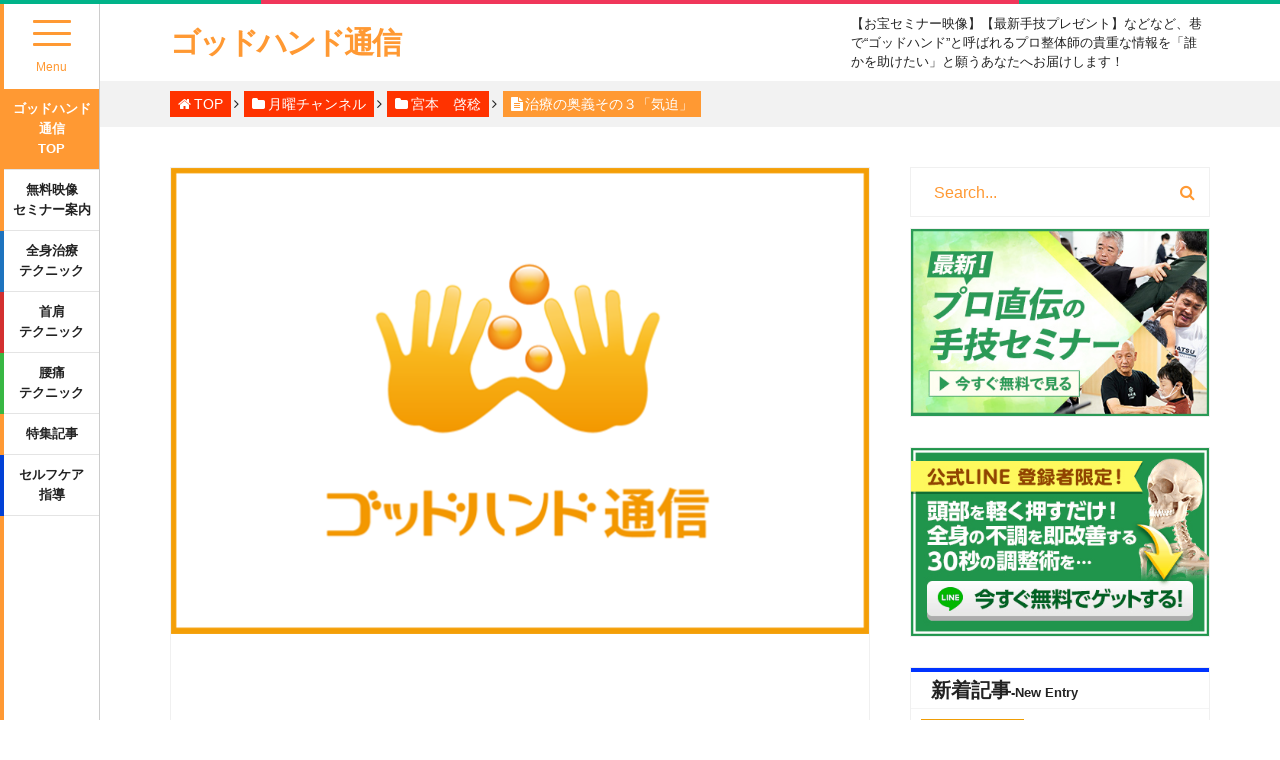

--- FILE ---
content_type: text/html; charset=UTF-8
request_url: https://godhand-tsushin.com/mon/miyamoto/856.html
body_size: 21518
content:
<!DOCTYPE html>
<html dir="ltr" lang="ja" prefix="og: https://ogp.me/ns#" id="html">
<head>
<meta charset="UTF-8">
<meta name="viewport" content="width=device-width, initial-scale=1">
<meta http-equiv="X-UA-Compatible" content="IE=edge">

<!-- Google Tag Manager -->
<script type="92103d22ca9b2107385d1902-text/javascript">(function(w,d,s,l,i){w[l]=w[l]||[];w[l].push({'gtm.start':
new Date().getTime(),event:'gtm.js'});var f=d.getElementsByTagName(s)[0],
j=d.createElement(s),dl=l!='dataLayer'?'&l='+l:'';j.async=true;j.src=
'https://www.googletagmanager.com/gtm.js?id='+i+dl;f.parentNode.insertBefore(j,f);
})(window,document,'script','dataLayer','GTM-MTHVT33');</script>
<!-- End Google Tag Manager -->

<!-- Google Tag Manager -->
<script type="92103d22ca9b2107385d1902-text/javascript">(function(w,d,s,l,i){w[l]=w[l]||[];w[l].push({'gtm.start':
new Date().getTime(),event:'gtm.js'});var f=d.getElementsByTagName(s)[0],
j=d.createElement(s),dl=l!='dataLayer'?'&l='+l:'';j.async=true;j.src=
'https://www.googletagmanager.com/gtm.js?id='+i+dl;f.parentNode.insertBefore(j,f);
})(window,document,'script','dataLayer','GTM-M39C3G6');</script>
<!-- End Google Tag Manager -->



<title>治療の奥義その３「気迫」 | ゴッドハンド通信</title>
<meta name="description" content="皆さま、こんにちは。
宮本啓稔です。
そして新年あけまして
おめでとうございます！
昨年12月より
手技バカ全員集合！
凄い手技を探し求めて17年・・・
その情報を大公開します！
ということで、
手技バカ先生が大好きな
メルマガを、1か月2" />
  






<style>
.o-cat-78{background-color: ;}.o-menu-cat-78:before{background-color:;}
.o-cat-79{background-color: ;}.o-menu-cat-79:before{background-color:;}
.o-cat-38{background-color: #d33030;}.o-menu-cat-38:before{background-color:#d33030;}
.o-cat-81{background-color: ;}.o-menu-cat-81:before{background-color:;}
.o-cat-39{background-color: #38b743;}.o-menu-cat-39:before{background-color:#38b743;}
.o-cat-93{background-color: #81d742;}.o-menu-cat-93:before{background-color:#81d742;}
.o-cat-40{background-color: #dd5c00;}.o-menu-cat-40:before{background-color:#dd5c00;}
.o-cat-99{background-color: ;}.o-menu-cat-99:before{background-color:;}
.o-cat-41{background-color: #e21fd9;}.o-menu-cat-41:before{background-color:#e21fd9;}
.o-cat-115{background-color: ;}.o-menu-cat-115:before{background-color:;}
.o-cat-42{background-color: #0241d6;}.o-menu-cat-42:before{background-color:#0241d6;}
.o-cat-117{background-color: ;}.o-menu-cat-117:before{background-color:;}
.o-cat-43{background-color: #14adcc;}.o-menu-cat-43:before{background-color:#14adcc;}
.o-cat-118{background-color: ;}.o-menu-cat-118:before{background-color:;}
.o-cat-53{background-color: #a026f2;}.o-menu-cat-53:before{background-color:#a026f2;}
.o-cat-126{background-color: ;}.o-menu-cat-126:before{background-color:;}
.o-cat-54{background-color: #1e73be;}.o-menu-cat-54:before{background-color:#1e73be;}
.o-cat-130{background-color: ;}.o-menu-cat-130:before{background-color:;}
.o-cat-55{background-color: ;}.o-menu-cat-55:before{background-color:;}
.o-cat-63{background-color: ;}.o-menu-cat-63:before{background-color:;}
.o-cat-68{background-color: ;}.o-menu-cat-68:before{background-color:;}
.o-cat-69{background-color: ;}.o-menu-cat-69:before{background-color:;}
.o-cat-72{background-color: ;}.o-menu-cat-72:before{background-color:;}
.o-cat-75{background-color: ;}.o-menu-cat-75:before{background-color:;}
</style>



		<!-- All in One SEO 4.9.1.1 - aioseo.com -->
	<meta name="description" content="皆さま、こんにちは。 宮本啓稔です。 そして新年あけまして おめでとうございます！ 昨年12月より 手技バカ全" />
	<meta name="robots" content="max-image-preview:large" />
	<meta name="author" content="宮本 啓稔"/>
	<link rel="canonical" href="https://godhand-tsushin.com/mon/miyamoto/856.html" />
	<meta name="generator" content="All in One SEO (AIOSEO) 4.9.1.1" />

		<!-- Global site tag (gtag.js) - Google Analytics -->
<script async src="https://www.googletagmanager.com/gtag/js?id=UA-112024808-1" type="92103d22ca9b2107385d1902-text/javascript"></script>
<script type="92103d22ca9b2107385d1902-text/javascript">
 window.dataLayer = window.dataLayer || [];
 function gtag(){dataLayer.push(arguments);}
 gtag('js', new Date());

 gtag('config', 'UA-112024808-1');
</script>
		<meta property="og:locale" content="ja_JP" />
		<meta property="og:site_name" content="ゴッドハンド通信 – 【お宝セミナー映像】【最新手技プレゼント】などなど、巷で“ゴッドハンド”と呼ばれるプロ整体師の貴重な情報を「誰かを助けたい」と願うあなたへお届けします！" />
		<meta property="og:type" content="article" />
		<meta property="og:title" content="治療の奥義その３「気迫」 - ゴッドハンド通信" />
		<meta property="og:description" content="皆さま、こんにちは。 宮本啓稔です。 そして新年あけまして おめでとうございます！ 昨年12月より 手技バカ全" />
		<meta property="og:url" content="https://godhand-tsushin.com/mon/miyamoto/856.html" />
		<meta property="article:published_time" content="2016-01-04T11:45:11+00:00" />
		<meta property="article:modified_time" content="2018-08-15T05:32:21+00:00" />
		<meta property="article:publisher" content="https://www.facebook.com/godhandtushin/" />
		<meta name="twitter:card" content="summary" />
		<meta name="twitter:title" content="治療の奥義その３「気迫」 - ゴッドハンド通信" />
		<meta name="twitter:description" content="皆さま、こんにちは。 宮本啓稔です。 そして新年あけまして おめでとうございます！ 昨年12月より 手技バカ全" />
		<script type="application/ld+json" class="aioseo-schema">
			{"@context":"https:\/\/schema.org","@graph":[{"@type":"Article","@id":"https:\/\/godhand-tsushin.com\/mon\/miyamoto\/856.html#article","name":"\u6cbb\u7642\u306e\u5965\u7fa9\u305d\u306e\uff13\u300c\u6c17\u8feb\u300d - \u30b4\u30c3\u30c9\u30cf\u30f3\u30c9\u901a\u4fe1","headline":"\u6cbb\u7642\u306e\u5965\u7fa9\u305d\u306e\uff13\u300c\u6c17\u8feb\u300d","author":{"@id":"https:\/\/godhand-tsushin.com\/author\/miyakei#author"},"publisher":{"@id":"https:\/\/godhand-tsushin.com\/#organization"},"datePublished":"2016-01-04T20:45:11+09:00","dateModified":"2018-08-15T14:32:21+09:00","inLanguage":"ja","mainEntityOfPage":{"@id":"https:\/\/godhand-tsushin.com\/mon\/miyamoto\/856.html#webpage"},"isPartOf":{"@id":"https:\/\/godhand-tsushin.com\/mon\/miyamoto\/856.html#webpage"},"articleSection":"\u5bae\u672c\u3000\u5553\u7a14"},{"@type":"BreadcrumbList","@id":"https:\/\/godhand-tsushin.com\/mon\/miyamoto\/856.html#breadcrumblist","itemListElement":[{"@type":"ListItem","@id":"https:\/\/godhand-tsushin.com#listItem","position":1,"name":"Home","item":"https:\/\/godhand-tsushin.com","nextItem":{"@type":"ListItem","@id":"https:\/\/godhand-tsushin.com\/category\/mon#listItem","name":"\u6708\u66dc\u30c1\u30e3\u30f3\u30cd\u30eb"}},{"@type":"ListItem","@id":"https:\/\/godhand-tsushin.com\/category\/mon#listItem","position":2,"name":"\u6708\u66dc\u30c1\u30e3\u30f3\u30cd\u30eb","item":"https:\/\/godhand-tsushin.com\/category\/mon","nextItem":{"@type":"ListItem","@id":"https:\/\/godhand-tsushin.com\/category\/mon\/miyamoto#listItem","name":"\u5bae\u672c\u3000\u5553\u7a14"},"previousItem":{"@type":"ListItem","@id":"https:\/\/godhand-tsushin.com#listItem","name":"Home"}},{"@type":"ListItem","@id":"https:\/\/godhand-tsushin.com\/category\/mon\/miyamoto#listItem","position":3,"name":"\u5bae\u672c\u3000\u5553\u7a14","item":"https:\/\/godhand-tsushin.com\/category\/mon\/miyamoto","nextItem":{"@type":"ListItem","@id":"https:\/\/godhand-tsushin.com\/mon\/miyamoto\/856.html#listItem","name":"\u6cbb\u7642\u306e\u5965\u7fa9\u305d\u306e\uff13\u300c\u6c17\u8feb\u300d"},"previousItem":{"@type":"ListItem","@id":"https:\/\/godhand-tsushin.com\/category\/mon#listItem","name":"\u6708\u66dc\u30c1\u30e3\u30f3\u30cd\u30eb"}},{"@type":"ListItem","@id":"https:\/\/godhand-tsushin.com\/mon\/miyamoto\/856.html#listItem","position":4,"name":"\u6cbb\u7642\u306e\u5965\u7fa9\u305d\u306e\uff13\u300c\u6c17\u8feb\u300d","previousItem":{"@type":"ListItem","@id":"https:\/\/godhand-tsushin.com\/category\/mon\/miyamoto#listItem","name":"\u5bae\u672c\u3000\u5553\u7a14"}}]},{"@type":"Organization","@id":"https:\/\/godhand-tsushin.com\/#organization","name":"\u30b4\u30c3\u30c9\u30cf\u30f3\u30c9\u901a\u4fe1","description":"\u3010\u304a\u5b9d\u30bb\u30df\u30ca\u30fc\u6620\u50cf\u3011\u3010\u6700\u65b0\u624b\u6280\u30d7\u30ec\u30bc\u30f3\u30c8\u3011\u306a\u3069\u306a\u3069\u3001\u5df7\u3067\u201c\u30b4\u30c3\u30c9\u30cf\u30f3\u30c9\u201d\u3068\u547c\u3070\u308c\u308b\u30d7\u30ed\u6574\u4f53\u5e2b\u306e\u8cb4\u91cd\u306a\u60c5\u5831\u3092\u300c\u8ab0\u304b\u3092\u52a9\u3051\u305f\u3044\u300d\u3068\u9858\u3046\u3042\u306a\u305f\u3078\u304a\u5c4a\u3051\u3057\u307e\u3059\uff01","url":"https:\/\/godhand-tsushin.com\/","sameAs":["https:\/\/www.facebook.com\/godhandtushin\/"]},{"@type":"Person","@id":"https:\/\/godhand-tsushin.com\/author\/miyakei#author","url":"https:\/\/godhand-tsushin.com\/author\/miyakei","name":"\u5bae\u672c \u5553\u7a14","image":{"@type":"ImageObject","@id":"https:\/\/godhand-tsushin.com\/mon\/miyamoto\/856.html#authorImage","url":"https:\/\/secure.gravatar.com\/avatar\/0f87f6a881f1d300d8c9c724dc7c2cbeffcf437f8f9eab29f38947f95392255d?s=96&d=mm&r=g","width":96,"height":96,"caption":"\u5bae\u672c \u5553\u7a14"}},{"@type":"WebPage","@id":"https:\/\/godhand-tsushin.com\/mon\/miyamoto\/856.html#webpage","url":"https:\/\/godhand-tsushin.com\/mon\/miyamoto\/856.html","name":"\u6cbb\u7642\u306e\u5965\u7fa9\u305d\u306e\uff13\u300c\u6c17\u8feb\u300d - \u30b4\u30c3\u30c9\u30cf\u30f3\u30c9\u901a\u4fe1","description":"\u7686\u3055\u307e\u3001\u3053\u3093\u306b\u3061\u306f\u3002 \u5bae\u672c\u5553\u7a14\u3067\u3059\u3002 \u305d\u3057\u3066\u65b0\u5e74\u3042\u3051\u307e\u3057\u3066 \u304a\u3081\u3067\u3068\u3046\u3054\u3056\u3044\u307e\u3059\uff01 \u6628\u5e7412\u6708\u3088\u308a \u624b\u6280\u30d0\u30ab\u5168","inLanguage":"ja","isPartOf":{"@id":"https:\/\/godhand-tsushin.com\/#website"},"breadcrumb":{"@id":"https:\/\/godhand-tsushin.com\/mon\/miyamoto\/856.html#breadcrumblist"},"author":{"@id":"https:\/\/godhand-tsushin.com\/author\/miyakei#author"},"creator":{"@id":"https:\/\/godhand-tsushin.com\/author\/miyakei#author"},"datePublished":"2016-01-04T20:45:11+09:00","dateModified":"2018-08-15T14:32:21+09:00"},{"@type":"WebSite","@id":"https:\/\/godhand-tsushin.com\/#website","url":"https:\/\/godhand-tsushin.com\/","name":"\u30b4\u30c3\u30c9\u30cf\u30f3\u30c9\u901a\u4fe1","description":"\u3010\u304a\u5b9d\u30bb\u30df\u30ca\u30fc\u6620\u50cf\u3011\u3010\u6700\u65b0\u624b\u6280\u30d7\u30ec\u30bc\u30f3\u30c8\u3011\u306a\u3069\u306a\u3069\u3001\u5df7\u3067\u201c\u30b4\u30c3\u30c9\u30cf\u30f3\u30c9\u201d\u3068\u547c\u3070\u308c\u308b\u30d7\u30ed\u6574\u4f53\u5e2b\u306e\u8cb4\u91cd\u306a\u60c5\u5831\u3092\u300c\u8ab0\u304b\u3092\u52a9\u3051\u305f\u3044\u300d\u3068\u9858\u3046\u3042\u306a\u305f\u3078\u304a\u5c4a\u3051\u3057\u307e\u3059\uff01","inLanguage":"ja","publisher":{"@id":"https:\/\/godhand-tsushin.com\/#organization"}}]}
		</script>
		<!-- All in One SEO -->

<link rel="alternate" type="application/rss+xml" title="ゴッドハンド通信 &raquo; フィード" href="https://godhand-tsushin.com/feed" />
<link rel="alternate" type="application/rss+xml" title="ゴッドハンド通信 &raquo; コメントフィード" href="https://godhand-tsushin.com/comments/feed" />
<script type="92103d22ca9b2107385d1902-text/javascript" id="wpp-js" src="https://godhand-tsushin.com/wp-content/plugins/wordpress-popular-posts/assets/js/wpp.min.js?ver=7.3.6" data-sampling="0" data-sampling-rate="100" data-api-url="https://godhand-tsushin.com/wp-json/wordpress-popular-posts" data-post-id="856" data-token="e6f97f0e0e" data-lang="0" data-debug="0"></script>
<link rel="alternate" title="oEmbed (JSON)" type="application/json+oembed" href="https://godhand-tsushin.com/wp-json/oembed/1.0/embed?url=https%3A%2F%2Fgodhand-tsushin.com%2Fmon%2Fmiyamoto%2F856.html" />
<link rel="alternate" title="oEmbed (XML)" type="text/xml+oembed" href="https://godhand-tsushin.com/wp-json/oembed/1.0/embed?url=https%3A%2F%2Fgodhand-tsushin.com%2Fmon%2Fmiyamoto%2F856.html&#038;format=xml" />
<style id='wp-img-auto-sizes-contain-inline-css' type='text/css'>
img:is([sizes=auto i],[sizes^="auto," i]){contain-intrinsic-size:3000px 1500px}
/*# sourceURL=wp-img-auto-sizes-contain-inline-css */
</style>
<style id='wp-block-library-inline-css' type='text/css'>
:root{--wp-block-synced-color:#7a00df;--wp-block-synced-color--rgb:122,0,223;--wp-bound-block-color:var(--wp-block-synced-color);--wp-editor-canvas-background:#ddd;--wp-admin-theme-color:#007cba;--wp-admin-theme-color--rgb:0,124,186;--wp-admin-theme-color-darker-10:#006ba1;--wp-admin-theme-color-darker-10--rgb:0,107,160.5;--wp-admin-theme-color-darker-20:#005a87;--wp-admin-theme-color-darker-20--rgb:0,90,135;--wp-admin-border-width-focus:2px}@media (min-resolution:192dpi){:root{--wp-admin-border-width-focus:1.5px}}.wp-element-button{cursor:pointer}:root .has-very-light-gray-background-color{background-color:#eee}:root .has-very-dark-gray-background-color{background-color:#313131}:root .has-very-light-gray-color{color:#eee}:root .has-very-dark-gray-color{color:#313131}:root .has-vivid-green-cyan-to-vivid-cyan-blue-gradient-background{background:linear-gradient(135deg,#00d084,#0693e3)}:root .has-purple-crush-gradient-background{background:linear-gradient(135deg,#34e2e4,#4721fb 50%,#ab1dfe)}:root .has-hazy-dawn-gradient-background{background:linear-gradient(135deg,#faaca8,#dad0ec)}:root .has-subdued-olive-gradient-background{background:linear-gradient(135deg,#fafae1,#67a671)}:root .has-atomic-cream-gradient-background{background:linear-gradient(135deg,#fdd79a,#004a59)}:root .has-nightshade-gradient-background{background:linear-gradient(135deg,#330968,#31cdcf)}:root .has-midnight-gradient-background{background:linear-gradient(135deg,#020381,#2874fc)}:root{--wp--preset--font-size--normal:16px;--wp--preset--font-size--huge:42px}.has-regular-font-size{font-size:1em}.has-larger-font-size{font-size:2.625em}.has-normal-font-size{font-size:var(--wp--preset--font-size--normal)}.has-huge-font-size{font-size:var(--wp--preset--font-size--huge)}.has-text-align-center{text-align:center}.has-text-align-left{text-align:left}.has-text-align-right{text-align:right}.has-fit-text{white-space:nowrap!important}#end-resizable-editor-section{display:none}.aligncenter{clear:both}.items-justified-left{justify-content:flex-start}.items-justified-center{justify-content:center}.items-justified-right{justify-content:flex-end}.items-justified-space-between{justify-content:space-between}.screen-reader-text{border:0;clip-path:inset(50%);height:1px;margin:-1px;overflow:hidden;padding:0;position:absolute;width:1px;word-wrap:normal!important}.screen-reader-text:focus{background-color:#ddd;clip-path:none;color:#444;display:block;font-size:1em;height:auto;left:5px;line-height:normal;padding:15px 23px 14px;text-decoration:none;top:5px;width:auto;z-index:100000}html :where(.has-border-color){border-style:solid}html :where([style*=border-top-color]){border-top-style:solid}html :where([style*=border-right-color]){border-right-style:solid}html :where([style*=border-bottom-color]){border-bottom-style:solid}html :where([style*=border-left-color]){border-left-style:solid}html :where([style*=border-width]){border-style:solid}html :where([style*=border-top-width]){border-top-style:solid}html :where([style*=border-right-width]){border-right-style:solid}html :where([style*=border-bottom-width]){border-bottom-style:solid}html :where([style*=border-left-width]){border-left-style:solid}html :where(img[class*=wp-image-]){height:auto;max-width:100%}:where(figure){margin:0 0 1em}html :where(.is-position-sticky){--wp-admin--admin-bar--position-offset:var(--wp-admin--admin-bar--height,0px)}@media screen and (max-width:600px){html :where(.is-position-sticky){--wp-admin--admin-bar--position-offset:0px}}

/*# sourceURL=wp-block-library-inline-css */
</style><style id='global-styles-inline-css' type='text/css'>
:root{--wp--preset--aspect-ratio--square: 1;--wp--preset--aspect-ratio--4-3: 4/3;--wp--preset--aspect-ratio--3-4: 3/4;--wp--preset--aspect-ratio--3-2: 3/2;--wp--preset--aspect-ratio--2-3: 2/3;--wp--preset--aspect-ratio--16-9: 16/9;--wp--preset--aspect-ratio--9-16: 9/16;--wp--preset--color--black: #000000;--wp--preset--color--cyan-bluish-gray: #abb8c3;--wp--preset--color--white: #ffffff;--wp--preset--color--pale-pink: #f78da7;--wp--preset--color--vivid-red: #cf2e2e;--wp--preset--color--luminous-vivid-orange: #ff6900;--wp--preset--color--luminous-vivid-amber: #fcb900;--wp--preset--color--light-green-cyan: #7bdcb5;--wp--preset--color--vivid-green-cyan: #00d084;--wp--preset--color--pale-cyan-blue: #8ed1fc;--wp--preset--color--vivid-cyan-blue: #0693e3;--wp--preset--color--vivid-purple: #9b51e0;--wp--preset--gradient--vivid-cyan-blue-to-vivid-purple: linear-gradient(135deg,rgb(6,147,227) 0%,rgb(155,81,224) 100%);--wp--preset--gradient--light-green-cyan-to-vivid-green-cyan: linear-gradient(135deg,rgb(122,220,180) 0%,rgb(0,208,130) 100%);--wp--preset--gradient--luminous-vivid-amber-to-luminous-vivid-orange: linear-gradient(135deg,rgb(252,185,0) 0%,rgb(255,105,0) 100%);--wp--preset--gradient--luminous-vivid-orange-to-vivid-red: linear-gradient(135deg,rgb(255,105,0) 0%,rgb(207,46,46) 100%);--wp--preset--gradient--very-light-gray-to-cyan-bluish-gray: linear-gradient(135deg,rgb(238,238,238) 0%,rgb(169,184,195) 100%);--wp--preset--gradient--cool-to-warm-spectrum: linear-gradient(135deg,rgb(74,234,220) 0%,rgb(151,120,209) 20%,rgb(207,42,186) 40%,rgb(238,44,130) 60%,rgb(251,105,98) 80%,rgb(254,248,76) 100%);--wp--preset--gradient--blush-light-purple: linear-gradient(135deg,rgb(255,206,236) 0%,rgb(152,150,240) 100%);--wp--preset--gradient--blush-bordeaux: linear-gradient(135deg,rgb(254,205,165) 0%,rgb(254,45,45) 50%,rgb(107,0,62) 100%);--wp--preset--gradient--luminous-dusk: linear-gradient(135deg,rgb(255,203,112) 0%,rgb(199,81,192) 50%,rgb(65,88,208) 100%);--wp--preset--gradient--pale-ocean: linear-gradient(135deg,rgb(255,245,203) 0%,rgb(182,227,212) 50%,rgb(51,167,181) 100%);--wp--preset--gradient--electric-grass: linear-gradient(135deg,rgb(202,248,128) 0%,rgb(113,206,126) 100%);--wp--preset--gradient--midnight: linear-gradient(135deg,rgb(2,3,129) 0%,rgb(40,116,252) 100%);--wp--preset--font-size--small: 13px;--wp--preset--font-size--medium: 20px;--wp--preset--font-size--large: 36px;--wp--preset--font-size--x-large: 42px;--wp--preset--spacing--20: 0.44rem;--wp--preset--spacing--30: 0.67rem;--wp--preset--spacing--40: 1rem;--wp--preset--spacing--50: 1.5rem;--wp--preset--spacing--60: 2.25rem;--wp--preset--spacing--70: 3.38rem;--wp--preset--spacing--80: 5.06rem;--wp--preset--shadow--natural: 6px 6px 9px rgba(0, 0, 0, 0.2);--wp--preset--shadow--deep: 12px 12px 50px rgba(0, 0, 0, 0.4);--wp--preset--shadow--sharp: 6px 6px 0px rgba(0, 0, 0, 0.2);--wp--preset--shadow--outlined: 6px 6px 0px -3px rgb(255, 255, 255), 6px 6px rgb(0, 0, 0);--wp--preset--shadow--crisp: 6px 6px 0px rgb(0, 0, 0);}:where(.is-layout-flex){gap: 0.5em;}:where(.is-layout-grid){gap: 0.5em;}body .is-layout-flex{display: flex;}.is-layout-flex{flex-wrap: wrap;align-items: center;}.is-layout-flex > :is(*, div){margin: 0;}body .is-layout-grid{display: grid;}.is-layout-grid > :is(*, div){margin: 0;}:where(.wp-block-columns.is-layout-flex){gap: 2em;}:where(.wp-block-columns.is-layout-grid){gap: 2em;}:where(.wp-block-post-template.is-layout-flex){gap: 1.25em;}:where(.wp-block-post-template.is-layout-grid){gap: 1.25em;}.has-black-color{color: var(--wp--preset--color--black) !important;}.has-cyan-bluish-gray-color{color: var(--wp--preset--color--cyan-bluish-gray) !important;}.has-white-color{color: var(--wp--preset--color--white) !important;}.has-pale-pink-color{color: var(--wp--preset--color--pale-pink) !important;}.has-vivid-red-color{color: var(--wp--preset--color--vivid-red) !important;}.has-luminous-vivid-orange-color{color: var(--wp--preset--color--luminous-vivid-orange) !important;}.has-luminous-vivid-amber-color{color: var(--wp--preset--color--luminous-vivid-amber) !important;}.has-light-green-cyan-color{color: var(--wp--preset--color--light-green-cyan) !important;}.has-vivid-green-cyan-color{color: var(--wp--preset--color--vivid-green-cyan) !important;}.has-pale-cyan-blue-color{color: var(--wp--preset--color--pale-cyan-blue) !important;}.has-vivid-cyan-blue-color{color: var(--wp--preset--color--vivid-cyan-blue) !important;}.has-vivid-purple-color{color: var(--wp--preset--color--vivid-purple) !important;}.has-black-background-color{background-color: var(--wp--preset--color--black) !important;}.has-cyan-bluish-gray-background-color{background-color: var(--wp--preset--color--cyan-bluish-gray) !important;}.has-white-background-color{background-color: var(--wp--preset--color--white) !important;}.has-pale-pink-background-color{background-color: var(--wp--preset--color--pale-pink) !important;}.has-vivid-red-background-color{background-color: var(--wp--preset--color--vivid-red) !important;}.has-luminous-vivid-orange-background-color{background-color: var(--wp--preset--color--luminous-vivid-orange) !important;}.has-luminous-vivid-amber-background-color{background-color: var(--wp--preset--color--luminous-vivid-amber) !important;}.has-light-green-cyan-background-color{background-color: var(--wp--preset--color--light-green-cyan) !important;}.has-vivid-green-cyan-background-color{background-color: var(--wp--preset--color--vivid-green-cyan) !important;}.has-pale-cyan-blue-background-color{background-color: var(--wp--preset--color--pale-cyan-blue) !important;}.has-vivid-cyan-blue-background-color{background-color: var(--wp--preset--color--vivid-cyan-blue) !important;}.has-vivid-purple-background-color{background-color: var(--wp--preset--color--vivid-purple) !important;}.has-black-border-color{border-color: var(--wp--preset--color--black) !important;}.has-cyan-bluish-gray-border-color{border-color: var(--wp--preset--color--cyan-bluish-gray) !important;}.has-white-border-color{border-color: var(--wp--preset--color--white) !important;}.has-pale-pink-border-color{border-color: var(--wp--preset--color--pale-pink) !important;}.has-vivid-red-border-color{border-color: var(--wp--preset--color--vivid-red) !important;}.has-luminous-vivid-orange-border-color{border-color: var(--wp--preset--color--luminous-vivid-orange) !important;}.has-luminous-vivid-amber-border-color{border-color: var(--wp--preset--color--luminous-vivid-amber) !important;}.has-light-green-cyan-border-color{border-color: var(--wp--preset--color--light-green-cyan) !important;}.has-vivid-green-cyan-border-color{border-color: var(--wp--preset--color--vivid-green-cyan) !important;}.has-pale-cyan-blue-border-color{border-color: var(--wp--preset--color--pale-cyan-blue) !important;}.has-vivid-cyan-blue-border-color{border-color: var(--wp--preset--color--vivid-cyan-blue) !important;}.has-vivid-purple-border-color{border-color: var(--wp--preset--color--vivid-purple) !important;}.has-vivid-cyan-blue-to-vivid-purple-gradient-background{background: var(--wp--preset--gradient--vivid-cyan-blue-to-vivid-purple) !important;}.has-light-green-cyan-to-vivid-green-cyan-gradient-background{background: var(--wp--preset--gradient--light-green-cyan-to-vivid-green-cyan) !important;}.has-luminous-vivid-amber-to-luminous-vivid-orange-gradient-background{background: var(--wp--preset--gradient--luminous-vivid-amber-to-luminous-vivid-orange) !important;}.has-luminous-vivid-orange-to-vivid-red-gradient-background{background: var(--wp--preset--gradient--luminous-vivid-orange-to-vivid-red) !important;}.has-very-light-gray-to-cyan-bluish-gray-gradient-background{background: var(--wp--preset--gradient--very-light-gray-to-cyan-bluish-gray) !important;}.has-cool-to-warm-spectrum-gradient-background{background: var(--wp--preset--gradient--cool-to-warm-spectrum) !important;}.has-blush-light-purple-gradient-background{background: var(--wp--preset--gradient--blush-light-purple) !important;}.has-blush-bordeaux-gradient-background{background: var(--wp--preset--gradient--blush-bordeaux) !important;}.has-luminous-dusk-gradient-background{background: var(--wp--preset--gradient--luminous-dusk) !important;}.has-pale-ocean-gradient-background{background: var(--wp--preset--gradient--pale-ocean) !important;}.has-electric-grass-gradient-background{background: var(--wp--preset--gradient--electric-grass) !important;}.has-midnight-gradient-background{background: var(--wp--preset--gradient--midnight) !important;}.has-small-font-size{font-size: var(--wp--preset--font-size--small) !important;}.has-medium-font-size{font-size: var(--wp--preset--font-size--medium) !important;}.has-large-font-size{font-size: var(--wp--preset--font-size--large) !important;}.has-x-large-font-size{font-size: var(--wp--preset--font-size--x-large) !important;}
/*# sourceURL=global-styles-inline-css */
</style>

<style id='classic-theme-styles-inline-css' type='text/css'>
/*! This file is auto-generated */
.wp-block-button__link{color:#fff;background-color:#32373c;border-radius:9999px;box-shadow:none;text-decoration:none;padding:calc(.667em + 2px) calc(1.333em + 2px);font-size:1.125em}.wp-block-file__button{background:#32373c;color:#fff;text-decoration:none}
/*# sourceURL=/wp-includes/css/classic-themes.min.css */
</style>
<link rel='stylesheet' id='customstyle-css' href='https://godhand-tsushin.com/wp-content/plugins/custom-users-order/css/customdisplay.css?ver=6.9' type='text/css' media='all' />
<link rel='stylesheet' id='sb-type-std-css' href='https://godhand-tsushin.com/wp-content/plugins/speech-bubble/css/sb-type-std.css?ver=6.9' type='text/css' media='all' />
<link rel='stylesheet' id='sb-type-fb-css' href='https://godhand-tsushin.com/wp-content/plugins/speech-bubble/css/sb-type-fb.css?ver=6.9' type='text/css' media='all' />
<link rel='stylesheet' id='sb-type-fb-flat-css' href='https://godhand-tsushin.com/wp-content/plugins/speech-bubble/css/sb-type-fb-flat.css?ver=6.9' type='text/css' media='all' />
<link rel='stylesheet' id='sb-type-ln-css' href='https://godhand-tsushin.com/wp-content/plugins/speech-bubble/css/sb-type-ln.css?ver=6.9' type='text/css' media='all' />
<link rel='stylesheet' id='sb-type-ln-flat-css' href='https://godhand-tsushin.com/wp-content/plugins/speech-bubble/css/sb-type-ln-flat.css?ver=6.9' type='text/css' media='all' />
<link rel='stylesheet' id='sb-type-pink-css' href='https://godhand-tsushin.com/wp-content/plugins/speech-bubble/css/sb-type-pink.css?ver=6.9' type='text/css' media='all' />
<link rel='stylesheet' id='sb-type-rtail-css' href='https://godhand-tsushin.com/wp-content/plugins/speech-bubble/css/sb-type-rtail.css?ver=6.9' type='text/css' media='all' />
<link rel='stylesheet' id='sb-type-drop-css' href='https://godhand-tsushin.com/wp-content/plugins/speech-bubble/css/sb-type-drop.css?ver=6.9' type='text/css' media='all' />
<link rel='stylesheet' id='sb-type-think-css' href='https://godhand-tsushin.com/wp-content/plugins/speech-bubble/css/sb-type-think.css?ver=6.9' type='text/css' media='all' />
<link rel='stylesheet' id='sb-no-br-css' href='https://godhand-tsushin.com/wp-content/plugins/speech-bubble/css/sb-no-br.css?ver=6.9' type='text/css' media='all' />
<link rel='stylesheet' id='toc-screen-css' href='https://godhand-tsushin.com/wp-content/plugins/table-of-contents-plus/screen.min.css?ver=2411.1' type='text/css' media='all' />
<style id='toc-screen-inline-css' type='text/css'>
div#toc_container {background: #e8f3f8;border: 1px solid #fff;width: 80%;}div#toc_container ul li {font-size: 100%;}
/*# sourceURL=toc-screen-inline-css */
</style>
<link rel='stylesheet' id='wordpress-popular-posts-css-css' href='https://godhand-tsushin.com/wp-content/plugins/wordpress-popular-posts/assets/css/wpp.css?ver=7.3.6' type='text/css' media='all' />
<link rel='stylesheet' id='side_winder-style-css' href='https://godhand-tsushin.com/wp-content/themes/side_winder/style.css?ver=1648431426' type='text/css' media='all' />
<script type="92103d22ca9b2107385d1902-text/javascript" src="https://godhand-tsushin.com/wp-includes/js/jquery/jquery.min.js?ver=3.7.1" id="jquery-core-js"></script>
<script type="92103d22ca9b2107385d1902-text/javascript" src="https://godhand-tsushin.com/wp-includes/js/jquery/jquery-migrate.min.js?ver=3.4.1" id="jquery-migrate-js"></script>
<link rel="https://api.w.org/" href="https://godhand-tsushin.com/wp-json/" /><link rel="alternate" title="JSON" type="application/json" href="https://godhand-tsushin.com/wp-json/wp/v2/posts/856" />            <style id="wpp-loading-animation-styles">@-webkit-keyframes bgslide{from{background-position-x:0}to{background-position-x:-200%}}@keyframes bgslide{from{background-position-x:0}to{background-position-x:-200%}}.wpp-widget-block-placeholder,.wpp-shortcode-placeholder{margin:0 auto;width:60px;height:3px;background:#dd3737;background:linear-gradient(90deg,#dd3737 0%,#571313 10%,#dd3737 100%);background-size:200% auto;border-radius:3px;-webkit-animation:bgslide 1s infinite linear;animation:bgslide 1s infinite linear}</style>
            <noscript><style>.lazyload[data-src]{display:none !important;}</style></noscript><style>.lazyload{background-image:none !important;}.lazyload:before{background-image:none !important;}</style>		<style type="text/css" id="wp-custom-css">
			/*セミナーページではサイドバーを非表示*/
.page-id-2724 .l-sidebar{display:none;}		</style>
		<script data-cfasync="false" nonce="3467377f-4468-4dc2-aa59-ce303c5952d9">try{(function(w,d){!function(j,k,l,m){if(j.zaraz)console.error("zaraz is loaded twice");else{j[l]=j[l]||{};j[l].executed=[];j.zaraz={deferred:[],listeners:[]};j.zaraz._v="5874";j.zaraz._n="3467377f-4468-4dc2-aa59-ce303c5952d9";j.zaraz.q=[];j.zaraz._f=function(n){return async function(){var o=Array.prototype.slice.call(arguments);j.zaraz.q.push({m:n,a:o})}};for(const p of["track","set","debug"])j.zaraz[p]=j.zaraz._f(p);j.zaraz.init=()=>{var q=k.getElementsByTagName(m)[0],r=k.createElement(m),s=k.getElementsByTagName("title")[0];s&&(j[l].t=k.getElementsByTagName("title")[0].text);j[l].x=Math.random();j[l].w=j.screen.width;j[l].h=j.screen.height;j[l].j=j.innerHeight;j[l].e=j.innerWidth;j[l].l=j.location.href;j[l].r=k.referrer;j[l].k=j.screen.colorDepth;j[l].n=k.characterSet;j[l].o=(new Date).getTimezoneOffset();if(j.dataLayer)for(const t of Object.entries(Object.entries(dataLayer).reduce((u,v)=>({...u[1],...v[1]}),{})))zaraz.set(t[0],t[1],{scope:"page"});j[l].q=[];for(;j.zaraz.q.length;){const w=j.zaraz.q.shift();j[l].q.push(w)}r.defer=!0;for(const x of[localStorage,sessionStorage])Object.keys(x||{}).filter(z=>z.startsWith("_zaraz_")).forEach(y=>{try{j[l]["z_"+y.slice(7)]=JSON.parse(x.getItem(y))}catch{j[l]["z_"+y.slice(7)]=x.getItem(y)}});r.referrerPolicy="origin";r.src="/cdn-cgi/zaraz/s.js?z="+btoa(encodeURIComponent(JSON.stringify(j[l])));q.parentNode.insertBefore(r,q)};["complete","interactive"].includes(k.readyState)?zaraz.init():j.addEventListener("DOMContentLoaded",zaraz.init)}}(w,d,"zarazData","script");window.zaraz._p=async d$=>new Promise(ea=>{if(d$){d$.e&&d$.e.forEach(eb=>{try{const ec=d.querySelector("script[nonce]"),ed=ec?.nonce||ec?.getAttribute("nonce"),ee=d.createElement("script");ed&&(ee.nonce=ed);ee.innerHTML=eb;ee.onload=()=>{d.head.removeChild(ee)};d.head.appendChild(ee)}catch(ef){console.error(`Error executing script: ${eb}\n`,ef)}});Promise.allSettled((d$.f||[]).map(eg=>fetch(eg[0],eg[1])))}ea()});zaraz._p({"e":["(function(w,d){})(window,document)"]});})(window,document)}catch(e){throw fetch("/cdn-cgi/zaraz/t"),e;};</script></head>

<body data-rsssl=1 class="wp-singular post-template-default single single-post postid-856 single-format-standard wp-theme-side_winder group-blog" ontouchstart="if (!window.__cfRLUnblockHandlers) return false; " data-cf-modified-92103d22ca9b2107385d1902-="">
<!-- Google Tag Manager (noscript) -->
<noscript><iframe src="https://www.googletagmanager.com/ns.html?id=GTM-MTHVT33"
height="0" width="0" style="display:none;visibility:hidden"></iframe></noscript>
<!-- End Google Tag Manager (noscript) -->
<!-- Google Tag Manager (noscript) -->
<noscript><iframe src="https://www.googletagmanager.com/ns.html?id=GTM-M39C3G6"
height="0" width="0" style="display:none;visibility:hidden"></iframe></noscript>
<!-- End Google Tag Manager (noscript) -->
<div class="pre">
  <div aria-busy="true" aria-label="Loading, please wait." role="progressbar"></div>
</div>
<div class="l-gnav l-flex">
	<nav class="l-gnav_sub l-flex l-al_center">
		<div class="l-gnav_sub--inner">
			<ul id="menu-sub-menu" class="o-gnav_sub_list"><li id="menu-item-18283" class="menu-item menu-item-type-post_type menu-item-object-page menu-item-18283 o-menu-cat-2724"><a class="u-ripple" href="https://godhand-tsushin.com/seminar">一流の整体師セミナー <br>無料映像＆ご案内ページ</a></li>
<li id="menu-item-18284" class="menu-item menu-item-type-taxonomy menu-item-object-post_tag menu-item-18284 o-menu-cat-54"><a class="u-ripple" href="https://godhand-tsushin.com/tag/tag-g">全身治療テクニック</a></li>
<li id="menu-item-2461" class="menu-item menu-item-type-taxonomy menu-item-object-post_tag menu-item-2461 o-menu-cat-38"><a class="u-ripple" href="https://godhand-tsushin.com/tag/tag-a">首・肩テクニック</a></li>
<li id="menu-item-2462" class="menu-item menu-item-type-taxonomy menu-item-object-post_tag menu-item-2462 o-menu-cat-39"><a class="u-ripple" href="https://godhand-tsushin.com/tag/tag-b">腰痛テクニック</a></li>
</ul>			<ul id="menu-sub-menu-02" class="o-gnav_sub_list"><li id="menu-item-2459" class="menu-item menu-item-type-post_type menu-item-object-page menu-item-2459 o-menu-cat-128"><a class="u-ripple" href="https://godhand-tsushin.com/about">ゴッドハンド通信とは</a></li>
</ul>		</div>
	</nav>
	<nav class="l-gnav_main l-flex l-just_btw l-flex_colmun">
		<div class="o-gnav_trigger">
			<div class="o-ham_icon">
				<span></span>
				<span></span>
				<span></span>
			</div>
			<span class="o-menu_text">Menu</span>
		</div>

		<ul id="menu-main-menu" class="o-gnav_main_list l-flex l-flex_colmun"><li id="menu-item-2380" class="menu-item menu-item-type-custom menu-item-object-custom menu-item-2380 o-menu-cat-2380"><a class="u-ripple" href="/">ゴッドハンド通信<br>TOP</a></li>
<li id="menu-item-2938" class="menu-item menu-item-type-post_type menu-item-object-page menu-item-2938 o-menu-cat-2724"><a class="u-ripple" href="https://godhand-tsushin.com/seminar">無料映像<br>セミナー案内</a></li>
<li id="menu-item-2706" class="menu-item menu-item-type-taxonomy menu-item-object-post_tag menu-item-2706 o-menu-cat-54"><a class="u-ripple" href="https://godhand-tsushin.com/tag/tag-g">全身治療<br>テクニック</a></li>
<li id="menu-item-2374" class="menu-item menu-item-type-taxonomy menu-item-object-post_tag menu-item-2374 o-menu-cat-38"><a class="u-ripple" href="https://godhand-tsushin.com/tag/tag-a">首肩<br>テクニック</a></li>
<li id="menu-item-2375" class="menu-item menu-item-type-taxonomy menu-item-object-post_tag menu-item-2375 o-menu-cat-39"><a class="u-ripple" href="https://godhand-tsushin.com/tag/tag-b">腰痛<br>テクニック</a></li>
<li id="menu-item-4229" class="menu-item menu-item-type-taxonomy menu-item-object-post_tag menu-item-4229 o-menu-cat-55"><a class="u-ripple" href="https://godhand-tsushin.com/tag/%e7%89%b9%e9%9b%86">特集記事</a></li>
<li id="menu-item-2378" class="menu-item menu-item-type-taxonomy menu-item-object-post_tag menu-item-2378 o-menu-cat-42"><a class="u-ripple" href="https://godhand-tsushin.com/tag/tag-e">セルフケア<br>指導</a></li>
</ul>	</nav>
</div>

<div class="l-container">
	<div class="l-header_bar">
		<div class="l-wrap l-flex l-flex_switch--bp_sp l-just_btw l-al_center">
							<p class="o-site_id"><a href="https://godhand-tsushin.com/">ゴッドハンド通信</a></p>
			
							<p class="o-site_description">【お宝セミナー映像】【最新手技プレゼント】などなど、巷で“ゴッドハンド”と呼ばれるプロ整体師の貴重な情報を「誰かを助けたい」と願うあなたへお届けします！</p>
					</div>
	</div>

	<div class="l-sp_nav_outer">
		<div id="sp_fix_wrap" class="o-sp_fix_wrap">
		    <nav class="l-swipe_navigation">
		    <div class="o-tdk"><img src="[data-uri]" height="40" width="29" data-src="https://godhand-tsushin.com/wp-content/themes/side_winder/images/sp_menu_arrow.png" decoding="async" class="lazyload" data-eio-rwidth="29" data-eio-rheight="40"><noscript><img src="https://godhand-tsushin.com/wp-content/themes/side_winder/images/sp_menu_arrow.png" height="40" width="29" data-eio="l"></noscript></div>
		      <div class="o-sp_swipe_menu">
		        <ul id="menu-main-menu-1" class=""><li class="menu-item menu-item-type-custom menu-item-object-custom menu-item-2380 o-menu-cat-2380"><span><a class="u-ripple" href="/">ゴッドハンド通信<br>TOP</a></span></li>
<li class="menu-item menu-item-type-post_type menu-item-object-page menu-item-2938 o-menu-cat-2724"><span><a class="u-ripple" href="https://godhand-tsushin.com/seminar">無料映像<br>セミナー案内</a></span></li>
<li class="menu-item menu-item-type-taxonomy menu-item-object-post_tag menu-item-2706 o-menu-cat-54"><span><a class="u-ripple" href="https://godhand-tsushin.com/tag/tag-g">全身治療<br>テクニック</a></span></li>
<li class="menu-item menu-item-type-taxonomy menu-item-object-post_tag menu-item-2374 o-menu-cat-38"><span><a class="u-ripple" href="https://godhand-tsushin.com/tag/tag-a">首肩<br>テクニック</a></span></li>
<li class="menu-item menu-item-type-taxonomy menu-item-object-post_tag menu-item-2375 o-menu-cat-39"><span><a class="u-ripple" href="https://godhand-tsushin.com/tag/tag-b">腰痛<br>テクニック</a></span></li>
<li class="menu-item menu-item-type-taxonomy menu-item-object-post_tag menu-item-4229 o-menu-cat-55"><span><a class="u-ripple" href="https://godhand-tsushin.com/tag/%e7%89%b9%e9%9b%86">特集記事</a></span></li>
<li class="menu-item menu-item-type-taxonomy menu-item-object-post_tag menu-item-2378 o-menu-cat-42"><span><a class="u-ripple" href="https://godhand-tsushin.com/tag/tag-e">セルフケア<br>指導</a></span></li>
</ul>		      </div>
		    </nav>
		</div>
	</div>
<!-- </div> footerへ--><div class="l-breadcrumb">
	<ol class="l-wrap cf" itemscope itemtype="http://schema.org/BreadcrumbList">
<li itemprop="itemListElement" itemscope itemtype="http://schema.org/ListItem">
            <a class="u-ripple u-box-shadow" itemprop="item" href="https://godhand-tsushin.com"><i class="fa fa-home"></i><span itemprop="name">TOP</span></a>
            <meta itemprop="position" content="1"></li>
<li itemprop="itemListElement" itemscope itemtype="http://schema.org/ListItem"> <i class="fa fa-angle-right"></i> 
                  <a class="u-ripple u-box-shadow" itemprop="item" href="https://godhand-tsushin.com/category/mon">
                  <span itemprop="name"><i class="fa fa-folder"></i>月曜チャンネル</span></a>
                  <meta itemprop="position" content="3"></li>
<li itemprop="itemListElement" itemscope itemtype="http://schema.org/ListItem"> <i class="fa fa-angle-right"></i> 
              <a class="u-ripple u-box-shadow" itemprop="item" href="https://godhand-tsushin.com/category/mon/miyamoto">
              <span itemprop="name"><i class="fa fa-folder"></i>宮本　啓稔</span></a>
              <meta itemprop="position" content="4"></li>
<li itemprop="itemListElement" itemscope itemtype="http://schema.org/ListItem" class="brd-current">
               <i class="fa fa-angle-right"></i> <span itemprop="name"><i class="fa fa-file-text"></i>治療の奥義その３「気迫」</span>
              <meta itemprop="position" content="5"></li>
</ol></div>
<div class="l-wrap l-contents">
	<div class="l-flex l-just_btw l-flex_switch--bp_pc">
		<main id="main" class="l-main u-border_gray">
					<div class="o-eye_catch_large">
								<img src="[data-uri]" width="700" height="467" alt="" data-src="https://godhand-tsushin.com/wp-content/themes/side_winder/images/no_img_large.png" decoding="async" class="lazyload" data-eio-rwidth="700" data-eio-rheight="467"><noscript><img src="https://godhand-tsushin.com/wp-content/themes/side_winder/images/no_img_large.png" width="700" height="467" alt="" data-eio="l"></noscript>
																	<div class="l-flex l-just_btw o-cat_thumb o-cat-">
					<p><i class="fa fa-tag" aria-hidden="true"></i>&nbsp;<br />
<b>Warning</b>:  Undefined variable $tagname in <b>/home/kudoken1/godhand-tsushin.com/public_html/wp-content/themes/side_winder/single.php</b> on line <b>26</b><br />
</p>
					<p><i class="fa fa-folder" aria-hidden="true"></i>&nbsp;宮本　啓稔</p>
				</div>
			</div>
			<div class="l-entry">
				<div class="o-entry_header">
					<h1 class="o-heading_lv_1">治療の奥義その３「気迫」</h1>
					<p class="o-view_counter"><span class="shuffle">3595</span>&nbsp;Views<span class="o-post_date" style="display: inline-block; margin-left: 10px;"><i class="fa fa-clock-o" aria-hidden="true"></i>2016-1-4</span></p>
					

				<ul class="l-flex l-flex_wrap l-just_btw u-text_center">
				        <li class="o-share_btn o-share_btn_tw"><a class="is-box-shadow ripple_btn opensub" href="https://twitter.com/intent/tweet?text=%E6%B2%BB%E7%99%82%E3%81%AE%E5%A5%A5%E7%BE%A9%E3%81%9D%E3%81%AE%EF%BC%93%E3%80%8C%E6%B0%97%E8%BF%AB%E3%80%8D&amp;https%3A%2F%2Fgodhand-tsushin.com%2Fmon%2Fmiyamoto%2F856.html&amp;url=https%3A%2F%2Fgodhand-tsushin.com%2Fmon%2Fmiyamoto%2F856.html" target="_blank"><i class="fa fa-twitter" aria-hidden="true"></i>Twitter</a></li>
				        <li class="o-share_btn o-share_btn_fb"><a class="is-box-shadow ripple_btn opensub" href="https://www.facebook.com/sharer.php?u=https%3A%2F%2Fgodhand-tsushin.com%2Fmon%2Fmiyamoto%2F856.html&amp;t=%E6%B2%BB%E7%99%82%E3%81%AE%E5%A5%A5%E7%BE%A9%E3%81%9D%E3%81%AE%EF%BC%93%E3%80%8C%E6%B0%97%E8%BF%AB%E3%80%8D" target="_blank" title="Facebookで共有"><i class="fa fa-facebook" aria-hidden="true"></i>Facebook<span class="sns_counter"></a></li>
				        <!--
					<li class="o-share_btn o-share_btn_gg"><a class="is-box-shadow ripple_btn opensub" href="https://plus.google.com/share?url=https%3A%2F%2Fgodhand-tsushin.com%2Fmon%2Fmiyamoto%2F856.html" target="_blank"><i class="fa fa-google-plus" aria-hidden="true"></i>Goole+</a></li>
					-->
				        <li class="o-share_btn o-share_btn_ht"><a class="is-box-shadow ripple_btn opensub" href="http://b.hatena.ne.jp/add?mode=confirm&amp;url=https%3A%2F%2Fgodhand-tsushin.com%2Fmon%2Fmiyamoto%2F856.html&amp;title=%E6%B2%BB%E7%99%82%E3%81%AE%E5%A5%A5%E7%BE%A9%E3%81%9D%E3%81%AE%EF%BC%93%E3%80%8C%E6%B0%97%E8%BF%AB%E3%80%8D" target="_blank" ><span class="o-hatebu_icon">B!</span>ブックマーク</a></li>
				        <!--
				        <script>!function(e,t){"use strict";var r,n="script",s=e.getElementsByTagName(n)[0];e.getElementById(t)||(r=e.createElement(n),r.id=t,r.src="https://widgets.chatwork.com/1.0/javascript/sdk.js",s.parentNode.insertBefore(r,s))}(document,"chatwork-widget-sdk");</script>
				        <li class="o-share_btn o-share_btn_cw"><a class="is-box-shadow ripple_btn opensub" href="https://www.chatwork.com/packages/share/new.php?url=https%3A%2F%2Fgodhand-tsushin.com%2Fmon%2Fmiyamoto%2F856.html&title=治療の奥義その３「気迫」" ><img class="o-cw_icon lazyload" src="[data-uri]" data-src="https://godhand-tsushin.com/wp-content/themes/side_winder/images/chatwork_icon.svg" decoding="async"><noscript><img class="o-cw_icon" src="https://godhand-tsushin.com/wp-content/themes/side_winder/images/chatwork_icon.svg" data-eio="l"></noscript>chatwork</a></li>
					-->
				        <li class="o-share_btn o-share_btn_ln"><a class="is-box-shadow ripple_btn opensub" href="http://line.me/R/msg/text/?https%3A%2F%2Fgodhand-tsushin.com%2Fmon%2Fmiyamoto%2F856.html" target="_blank">LINE</a></li>
				</ul>


<!--
					<ul class="o-sns_defo l-flex l-al_center l-flex_wrap l-just_btw">
				        <li>
				        	 <div class="fb-like"
				        	 	data-href="https://godhand-tsushin.com/mon/miyamoto/856.html" 
				        	 	data-layout="button_count" 
				        	 	data-action="like" 
				        	 	data-size="small" 
				        	 	data-show-faces="true" 
				        	 	data-share="false"></div>
				        </li>
				        <li>
				        	<a href="https://twitter.com/share" class="twitter-share-button" data-lang="ja">ツイート</a> <script>!function(d,s,id){var js,fjs=d.getElementsByTagName(s)[0],p=/^http:/.test(d.location)?'http':'https';if(!d.getElementById(id)){js=d.createElement(s);js.id=id;js.async = true;js.src=p+'://platform.twitter.com/widgets.js';fjs.parentNode.insertBefore(js,fjs);}}(document, 'script', 'twitter-wjs');</script>
				        </li>
				        <li>
				        	<a href="http://b.hatena.ne.jp/entry/" class="hatena-bookmark-button" data-hatena-bookmark-layout="basic-label-counter" data-hatena-bookmark-lang="ja" title="このエントリーをはてなブックマークに追加"><img src="[data-uri]" alt="このエントリーをはてなブックマークに追加" width="20" height="20" style="border: none;" data-src="https://b.st-hatena.com/images/entry-button/button-only@2x.png" decoding="async" class="lazyload" data-eio-rwidth="20" data-eio-rheight="20" /><noscript><img src="https://b.st-hatena.com/images/entry-button/button-only@2x.png" alt="このエントリーをはてなブックマークに追加" width="20" height="20" style="border: none;" data-eio="l" /></noscript></a><script type="text/javascript" src="https://b.st-hatena.com/js/bookmark_button.js" charset="utf-8" async="async"></script>
				        </li>
				        <li>
				        <script src="https://apis.google.com/js/platform.js" async defer>{lang: 'ja'}</script>
				        	<div class="g-plusone" data-size="tall"></div>
				        </li>
				        <li>
				        	<script>!function(e,t){"use strict";var r,n="script",s=e.getElementsByTagName(n)[0];e.getElementById(t)||(r=e.createElement(n),r.id=t,r.src="https://widgets.chatwork.com/1.0/javascript/sdk.js",s.parentNode.insertBefore(r,s))}(document,"chatwork-widget-sdk");</script><a class="cw-share-chatwork" href="https://www.chatwork.com/packages/share/new.php" data-button_style="normal-60x20"></a>
				        </li>	
				    </ul>
-->

				</div>
				<div class="l-entry_content">
					<p>皆さま、こんにちは。<br />
宮本啓稔です。</p>
<p>そして新年あけまして<br />
おめでとうございます！</p>
<p>昨年12月より</p>
<p>手技バカ全員集合！<br />
凄い手技を探し求めて17年・・・<br />
その情報を大公開します！</p>
<p>ということで、</p>
<p>手技バカ先生が大好きな<br />
メルマガを、1か月2回の<br />
ペースで毎週月曜日に<br />
お届けさせて頂いております。</p>
<p>さて、今回は</p>
<p>”私が思う治療の奥義”<br />
その３をお届けします。</p>
<p>※その１、その2は、このブログの<br />
バックナンバーをご確認ください。</p>
<p>さて、その3は何だと<br />
思いますか？</p>
<p>それは・・・</p>
<p>&#8220;気迫・エネルギー・波動&#8221;です。</p>
<p>うーん、これは色々な考え方が<br />
あると思うんですけれども</p>
<p>（実際にこの&#8221;エネルギー&#8221;を主体とした<br />
治療法も世の中には一杯ある訳ですし）</p>
<p>私の考えは、ちょっと違います。</p>
<p>それは、いくつか概念上、<br />
種類を分ける必要がある<br />
という事です。</p>
<p>そこで今回は気迫について<br />
詳しくお伝えしたいと<br />
思います。</p>
<p>最初に&#8221;気迫&#8221;を<br />
持ってきたのは、</p>
<p>臨床上、治療効果を<br />
最大限に出す為に<br />
最も重要な要素だからです。</p>
<p>「気迫」というのは、<br />
分かりやすく言えば</p>
<p>「何事にも負けず、<br />
　貫き通す意志の力・パワー」</p>
<p>ですね。</p>
<p>一流の先生とか繁盛している先生、<br />
あとは他の業界でも、大人物となるような人や、</p>
<p>大きな事を成し遂げたような人、<br />
カリスマ性のある人は皆、</p>
<p>この&#8221;気迫&#8221;を必ず根っこに<br />
持っています。</p>
<p>（色々なタイプが勿論いますが、<br />
　要はこれが表に出ているか、<br />
　心の奥底に潜んでいるかだけです。）</p>
<p>「治療とは&#8221;変化&#8221;を起こす事。」</p>
<p>「クラッシュアンドビルドが治療行為の本質。」</p>
<p>と、２日で１２万くらいするセミナー講師の<br />
I先生（元船乗り）がおっしゃっていましたが</p>
<p>&#8220;治療&#8221;って本当に大変な行為<br />
だと思うんですよ。</p>
<p>その人の「失敗ルーチン」を<br />
変えなきゃいけない訳ですからね。</p>
<p>→この辺のお話は、前回の&#8221;行動習慣と症状の関係&#8221;の<br />
部分をお読み頂ければ、お分かりになると思います。</p>
<p>※このメールの最後にバックナンバーが<br />
読めるURLがございますので<br />
読んでみて下さいね！</p>
<p>ただ物理的に変えなきゃいけない<br />
治療はまた違いますよ？</p>
<p>（手術跡の傷跡治療とか骨折・脱臼の整復とか。）</p>
<p>だから物凄いパワーを使う。</p>
<p>「こなくそー！」</p>
<p>とか</p>
<p>「何が何でも～！」</p>
<p>「ぬぐおォォォォォ～！」</p>
<p>みたいな部分が、治療においては、<br />
そして（何に置いても）目覚ましい結果を<br />
出す為には、絶対に私は必要だと思うんです。</p>
<p>もし先生が、飛び抜けた効果を<br />
出せる治療家になりたいならですよ？</p>
<p>フツーで良いなら別に、まったく大丈夫です。</p>
<p>だから企業のリーダーとか、<br />
カリスマ性のある先生などは<br />
意志が強いというか</p>
<p>”人の言う事を全く聞かなそうな&#8221;<br />
人が多いのかなー・・・・”</p>
<p>でもこういった</p>
<p>「（人に何言われても）絶対に何が<br />
　何でも貫き通す！」</p>
<p>という部分は&#8221;相当&#8221;<br />
重要だと思います。</p>
<p>実際、そういう要素を<br />
持つ人達が</p>
<p>人類の歴史においても<br />
偉大な事を成し遂げて<br />
きた訳ですからね。</p>
<p>人に何か否定されて、もし</p>
<p>「そっかー。」</p>
<p>で終わってたら、</p>
<p>カップラーメンも<br />
ディズニーランドも<br />
この世に存在していなかった<br />
訳ですから。</p>
<p>カップラーメンの開発が初めて<br />
提案された時のエピソードは知ってます？</p>
<p>社長がこの企画を会議で提案したら、<br />
重役連中が&#8221;全員反対！&#8221;したんですよね。</p>
<p>現在２００億食も売れた（１９７１年発売）<br />
あの「日清のカップラーメン」の企画をですよ？</p>
<p>「即席めんをわざわざカップなんかに入れて<br />
　高単価にしたものなんて売れるはずがない！」</p>
<p>なんつって・・・。</p>
<p>（当時は&#8221;袋入り&#8221;のインスタントラーメンが<br />
　主流だったんですね。</p>
<p>　だからそういう発想があり得なかった。）</p>
<p>で、ウォルト・ディズニーが初めて<br />
ディズニーランドを作って識者を<br />
集めて公開した所</p>
<p>”遊園地の専門家達”が口を揃えて</p>
<p>「こんな無駄なスペースが沢山あって、<br />
　園内の乗り物が&#8221;全て無料で<br />
　乗り放題&#8221;の遊園地なんて、</p>
<p>　絶対にうまく行かないに<br />
　決まっている！</p>
<p>　今すぐ、乗り物同士のスペースを<br />
　極限まで詰めて、</p>
<p>　中で出来るだけ沢山収益出来る<br />
　効率の良い遊園地に作り直せ！」</p>
<p>なんて言ってたんですよね。<br />
それが今日となっては・・・。</p>
<p>日清のカップラーメンや<br />
ディズニーランドが現在、<br />
存在できているのは</p>
<p>パイオニアである彼らの<br />
&#8220;強い貫き通す意志力&#8221;<br />
（いわば何事にもくじけない気迫）</p>
<p>のおかげなのです。</p>
<p>どーです？</p>
<p>「意志力の強さ」</p>
<p>の途方もない価値を<br />
分かって頂けましたでしょうか？</p>
<p>そしてそういう部分は、<br />
治療にも使える。</p>
<p>絶対に使えます。</p>
<p>昔の治療家達は、こういう部分が<br />
凄かったんじゃないかなー。</p>
<p>私の師匠であった（心のね。）</p>
<p>もうお亡くなりになって<br />
しまったA先生も</p>
<p>どんな人が来ても、問診も<br />
まったくせずに顔見るだけで<br />
全身治しちゃうんですよー。</p>
<p>顔見れば、どこが悪いか<br />
何を目的で来たとか、</p>
<p>すぐ分かるので、問診とか<br />
一切必要ないそうです。</p>
<p>（イヤイヤ、フツー分かんねぇっつーの！！！<br />
　どんだけ極めてるんだっつーの！！）</p>
<p>A先生は、</p>
<p>「昔の治療家は、文字通り技術を<br />
　&#8221;命がけ&#8221;で学んだんですよ。</p>
<p>そんなの弟子にだって簡単に<br />
　教える訳ないじゃないですか。</p>
<p>フラッと治療受けに来て<br />
　教えてくれだとか。</p>
<p>　というか本気でそんな事<br />
　思ってんですか？」</p>
<p>みたいな事を講義の時に<br />
おっしゃっていた事が<br />
ありましたしね。</p>
<p>（さすがA先生！昔の人は真剣さと<br />
　厳しさが違うな～。</p>
<p>　だからあれだけの&#8221;高み&#8221;に<br />
　昇る事ができたのですね。）</p>
<p>講義の時に教えるのは<br />
&#8220;講義用の技&#8221;（笑）</p>
<p>実際に臨床で使っているのは</p>
<p>「全然違う！」</p>
<p>なんていうのは、<br />
良くある話だったみたいです。</p>
<p>　→参加者が、後からその先生の<br />
　　お弟子さんに聞いて</p>
<p>　　「いや、普段先生が使っている技は<br />
　　　全っ然違いますよー。」</p>
<p>　と言われて&#8221;唖然&#8221;とした事など<br />
　フツーにあったそうです。</p>
<p>これは日本の話だけじゃなく</p>
<p>「あの流派」や「あのテクニック」などでも</p>
<p>教本には本当に大事となる<br />
治療順序など&#8221;核&#8221;の部分は<br />
一切書いてない（のかな？）か</p>
<p>うまい事、分からないように<br />
書いてあるそうですね。</p>
<p>（これは私も少林寺拳法をやっていたから<br />
　良く分かります。</p>
<p>　教本にはワザと&#8221;逆&#8221;の事が<br />
　書いてあるんですよねー。</p>
<p>　笑っちゃいますけど。</p>
<p>　もし他流派の人が技を盗もうとしても、<br />
　間違った事をそのままやっちゃうので<br />
　すぐに分かるのだそうです。ウププ。）</p>
<p>だからM廻先生みたいな</p>
<p>「患者さんの&#8221;尾骨&#8221;を診て、<br />
　その人の朝食べたものを当てる。」</p>
<p>とかワケ分かんないような能力を<br />
持つ人達が一杯いた。</p>
<p>それとか</p>
<p>「後ろを向いたまま、弟子が受者の<br />
　脊椎の間違った骨を触診してるのを<br />
　注意したり。」</p>
<p>などですね。<br />
（ある整体の流派の偉大な創始者の先生。）</p>
<p>→これは実際に私がA先生から、<br />
　お聞きした話です。</p>
<p>今は、そんな先生はあまり<br />
居なくなってしまっているようで<br />
寂しいですよね。</p>
<p>絶滅した、とは言いません。<br />
市井（巷）に現れない</p>
<p>半端なく凄い先生もいるそうですから。</p>
<p>　<br />
例えば&#8221;頭蓋骨矯正&#8221;をして<br />
足首の脱臼を入れちゃう先生とか。</p>
<p>→SOTの先生らしいです。<br />
スゴイ質素な生活をしている先生で、<br />
治療費もわずか4000円とか。</p>
<p>ということで<br />
今回は気迫について<br />
お伝えさせていただきました。</p>
<p>楽しんで頂け<br />
ましたでしょうか？</p>
<p>次回は「エネルギー・波動」について<br />
お伝えできればと思います。</p>
<p>では皆さん、<br />
グッドラック！！</p>
<p>宮本啓稔</p>
				</div>
																<div class="o-writer_box">
                  <p class="o-writer_head">Writer</p>
                  	<div class="l-flex l-just_btw l-flex_switch--bp_sp">
                  		<div class="o-item_4_1_pc u-text_center">
                  								    <img src="[data-uri]" alt="宮本 啓稔"  data-src="https://godhand-tsushin.com/wp-content/uploads/2015/12/miyamoto2.png" decoding="async" class="lazyload" data-eio-rwidth="217" data-eio-rheight="217"><noscript><img src="https://godhand-tsushin.com/wp-content/uploads/2015/12/miyamoto2.png" alt="宮本 啓稔"  data-eio="l"></noscript>
					                      		</div>
                  		<div class="o-item_72">
                  		  <p class="l-flex l-just_btw l-al_center l-flex_switch--bp_sp o-writer_name">
                  		  	宮本啓稔                  		  	<a class="o-flat_btn o-key_c_btn o-arrow_btn u-box-shadow ripple_btn u-fs15" href="https://godhand-tsushin.com/author/miyakei">宮本啓稔の記事一覧</a>
                  		  </p>
                  		  <div class="u-fs15 o-wrter_text">
                  		  <p>治療家歴１７年。<br />
新宿西口治療院の院長</p>
<p>平成11年 日本鍼灸理療専門学校を卒業<br />
国家資格（針灸・マッサージ師）取得<br />
渋谷整体センター勤務<br />
平成12年 西新宿治療室勤務<br />
平成15年 新宿西口治療院開業</p>
                  		  </div>
                  		</div>
                  	</div>
                  </div>
				<div class="l-flex o-post_fb_box">
					<div class="o-post_fb_thumb"><img src="[data-uri]" width="450" height="270" data-src="https://godhand-tsushin.com/wp-content/themes/side_winder/images/fb_thumb.jpg" decoding="async" class="lazyload" data-eio-rwidth="450" data-eio-rheight="270"><noscript><img src="https://godhand-tsushin.com/wp-content/themes/side_winder/images/fb_thumb.jpg" width="450" height="270" data-eio="l"></noscript></div>
					<div class="l-flex l-just_center l-al_center l-flex_colmun o-post_fb_like">
						<p class="o-post_fb_like_text">この記事が気に入ったら<br class="br_pc">いいね ! しよう</p>
												<div class="fb-like" data-href="https://www.facebook.com/godhandtushin/" data-layout="button_count" data-action="like" data-size="large" data-show-faces="false" data-share="false"></div>
												
					</div>
				</div>
				<ul class="l-flex l-flex_wrap l-just_btw u-text_center">
				        <li class="o-share_btn o-share_btn_tw"><a class="is-box-shadow ripple_btn opensub" href="https://twitter.com/intent/tweet?text=%E6%B2%BB%E7%99%82%E3%81%AE%E5%A5%A5%E7%BE%A9%E3%81%9D%E3%81%AE%EF%BC%93%E3%80%8C%E6%B0%97%E8%BF%AB%E3%80%8D&amp;https%3A%2F%2Fgodhand-tsushin.com%2Fmon%2Fmiyamoto%2F856.html&amp;url=https%3A%2F%2Fgodhand-tsushin.com%2Fmon%2Fmiyamoto%2F856.html" target="_blank"><i class="fa fa-twitter" aria-hidden="true"></i>Twitter</a></li>
				        <li class="o-share_btn o-share_btn_fb"><a class="is-box-shadow ripple_btn opensub" href="https://www.facebook.com/sharer.php?u=https%3A%2F%2Fgodhand-tsushin.com%2Fmon%2Fmiyamoto%2F856.html&amp;t=%E6%B2%BB%E7%99%82%E3%81%AE%E5%A5%A5%E7%BE%A9%E3%81%9D%E3%81%AE%EF%BC%93%E3%80%8C%E6%B0%97%E8%BF%AB%E3%80%8D" target="_blank" title="Facebookで共有"><i class="fa fa-facebook" aria-hidden="true"></i>Facebook<span class="sns_counter"></a></li>
				        <!--
					<li class="o-share_btn o-share_btn_gg"><a class="is-box-shadow ripple_btn opensub" href="https://plus.google.com/share?url=https%3A%2F%2Fgodhand-tsushin.com%2Fmon%2Fmiyamoto%2F856.html" target="_blank"><i class="fa fa-google-plus" aria-hidden="true"></i>Goole+</a></li>
					-->
				        <li class="o-share_btn o-share_btn_ht"><a class="is-box-shadow ripple_btn opensub" href="http://b.hatena.ne.jp/add?mode=confirm&amp;url=https%3A%2F%2Fgodhand-tsushin.com%2Fmon%2Fmiyamoto%2F856.html&amp;title=%E6%B2%BB%E7%99%82%E3%81%AE%E5%A5%A5%E7%BE%A9%E3%81%9D%E3%81%AE%EF%BC%93%E3%80%8C%E6%B0%97%E8%BF%AB%E3%80%8D" target="_blank" ><span class="o-hatebu_icon">B!</span>ブックマーク</a></li>
				        <!--
				        <script>!function(e,t){"use strict";var r,n="script",s=e.getElementsByTagName(n)[0];e.getElementById(t)||(r=e.createElement(n),r.id=t,r.src="https://widgets.chatwork.com/1.0/javascript/sdk.js",s.parentNode.insertBefore(r,s))}(document,"chatwork-widget-sdk");</script>
				        <li class="o-share_btn o-share_btn_cw"><a class="is-box-shadow ripple_btn opensub" href="https://www.chatwork.com/packages/share/new.php?url=https%3A%2F%2Fgodhand-tsushin.com%2Fmon%2Fmiyamoto%2F856.html&title=治療の奥義その３「気迫」" ><img class="o-cw_icon lazyload" src="[data-uri]" data-src="https://godhand-tsushin.com/wp-content/themes/side_winder/images/chatwork_icon.svg" decoding="async"><noscript><img class="o-cw_icon" src="https://godhand-tsushin.com/wp-content/themes/side_winder/images/chatwork_icon.svg" data-eio="l"></noscript>chatwork</a></li>
					-->
				        <li class="o-share_btn o-share_btn_ln"><a class="is-box-shadow ripple_btn opensub" href="http://line.me/R/msg/text/?https%3A%2F%2Fgodhand-tsushin.com%2Fmon%2Fmiyamoto%2F856.html" target="_blank">LINE</a></li>
				</ul>
			</div>
		</main>
				

<aside class="l-sidebar" role="complementary">
	<div class="l-widget_outer l-searchform">
		
<form id="search" role="search" method="get" class="search-form is-box-shadow o-search-form" action="https://godhand-tsushin.com/">
  <input type="search" name="s" id="input" placeholder="Search..."/>
  <button type="submit" id="button" value="search"><i class="fa fa-search"></i></button>
  <div class="spinner"><i class="fa fa-spinner"></i></div>
</form>
	</div>

	<div class="sidebar-bg">
	<div class="l-widget_outer"><div id="block-2" class="o-sidebar_widget widget_block"><a href="https://godhand-tsushin.com/seminar" target="_blank" rel="noopener" class="side_seminar_cv" style="display:block;"><img decoding="async" class="u-box-shadow alignnone size-full wp-image-2468 lazyload" src="[data-uri]" alt="" width="390" height="246" data-src="https://godhand-tsushin.com/wp-content/uploads/2025/07/godhand_fb_seminar_20250710.jpg" data-eio-rwidth="390" data-eio-rheight="246" /><noscript><img decoding="async" class="u-box-shadow alignnone size-full wp-image-2468" src="https://godhand-tsushin.com/wp-content/uploads/2025/07/godhand_fb_seminar_20250710.jpg" alt="" width="390" height="246" data-eio="l" /></noscript></a></div></div><div class="l-widget_outer"><div id="block-4" class="o-sidebar_widget widget_block"><a href="https://t-marketing.jp/line/join/" target="_blank" rel="noopener" class="side_line_cv" style="display:block;"><img class="u-box-shadow alignnone size-full wp-image-2468 lazyloaded" src="https://godhand-tsushin.com/wp-content/uploads/2018/04/line_banner.gif" alt="" width="390" height="246" data-src="https://godhand-tsushin.com/wp-content/uploads/2018/04/line_banner.gif" decoding="async" data-eio-rwidth="390" data-eio-rheight="246"><noscript><img decoding="async" class="u-box-shadow alignnone size-full wp-image-2468" src="https://godhand-tsushin.com/wp-content/uploads/2018/04/line_banner.gif" alt="" width="390" height="246" data-eio="l" /></noscript></a></div></div>
	<div class="l-widget_outer">
		<div class="o-sidebar_widget">
			<p class="o-heading_lv_4 o-sidebar_title o-border_blue">新着記事<span class="o-heading_eng_mono">-New&nbsp;Entry</span></p>
			<ul>
								<li class="o-sidebar_card">
					<a href="https://godhand-tsushin.com/wen/suzuki/18647.html">
						<div class="l-flex l-just_btw">
														<div class="o-list_img_small"><img width="150" height="100" src="[data-uri]" class="attachment-thumb size-thumb wp-post-image lazyload" alt="" decoding="async"   data-src="https://godhand-tsushin.com/wp-content/uploads/2026/01/20260115_suzuki_1080x720.jpg" data-srcset="https://godhand-tsushin.com/wp-content/uploads/2026/01/20260115_suzuki_1080x720.jpg 1080w, https://godhand-tsushin.com/wp-content/uploads/2026/01/20260115_suzuki_1080x720-300x200.jpg 300w, https://godhand-tsushin.com/wp-content/uploads/2026/01/20260115_suzuki_1080x720-1024x683.jpg 1024w, https://godhand-tsushin.com/wp-content/uploads/2026/01/20260115_suzuki_1080x720-768x512.jpg 768w, https://godhand-tsushin.com/wp-content/uploads/2026/01/20260115_suzuki_1080x720-900x600.jpg 900w, https://godhand-tsushin.com/wp-content/uploads/2026/01/20260115_suzuki_1080x720-272x182.jpg 272w" data-sizes="auto" data-eio-rwidth="1080" data-eio-rheight="720" /><noscript><img width="150" height="100" src="https://godhand-tsushin.com/wp-content/uploads/2026/01/20260115_suzuki_1080x720.jpg" class="attachment-thumb size-thumb wp-post-image" alt="" decoding="async" srcset="https://godhand-tsushin.com/wp-content/uploads/2026/01/20260115_suzuki_1080x720.jpg 1080w, https://godhand-tsushin.com/wp-content/uploads/2026/01/20260115_suzuki_1080x720-300x200.jpg 300w, https://godhand-tsushin.com/wp-content/uploads/2026/01/20260115_suzuki_1080x720-1024x683.jpg 1024w, https://godhand-tsushin.com/wp-content/uploads/2026/01/20260115_suzuki_1080x720-768x512.jpg 768w, https://godhand-tsushin.com/wp-content/uploads/2026/01/20260115_suzuki_1080x720-900x600.jpg 900w, https://godhand-tsushin.com/wp-content/uploads/2026/01/20260115_suzuki_1080x720-272x182.jpg 272w" sizes="(max-width: 150px) 100vw, 150px" data-eio="l" /></noscript></div>
														<div>
							<p class="o-list_text_small">【知らないとヤバイ】9割見逃す“嚙みしめ”による肩…</p>
							<p class="o-post_date"><i class="fa fa-clock-o" aria-hidden="true"></i>2026-1-15</p>
							</div>
						</div>
					</a>
				</li>
								<li class="o-sidebar_card">
					<a href="https://godhand-tsushin.com/god/18644.html">
						<div class="l-flex l-just_btw">
														<div class="o-list_img_small"><img width="150" height="100" src="[data-uri]" class="attachment-thumb size-thumb wp-post-image lazyload" alt="" decoding="async"   data-src="https://godhand-tsushin.com/wp-content/uploads/2026/01/【サイズ共有用】-GH通信コンテンツ.jpg" data-srcset="https://godhand-tsushin.com/wp-content/uploads/2026/01/【サイズ共有用】-GH通信コンテンツ.jpg 3402w, https://godhand-tsushin.com/wp-content/uploads/2026/01/【サイズ共有用】-GH通信コンテンツ-300x200.jpg 300w, https://godhand-tsushin.com/wp-content/uploads/2026/01/【サイズ共有用】-GH通信コンテンツ-1024x683.jpg 1024w, https://godhand-tsushin.com/wp-content/uploads/2026/01/【サイズ共有用】-GH通信コンテンツ-768x512.jpg 768w, https://godhand-tsushin.com/wp-content/uploads/2026/01/【サイズ共有用】-GH通信コンテンツ-1536x1024.jpg 1536w, https://godhand-tsushin.com/wp-content/uploads/2026/01/【サイズ共有用】-GH通信コンテンツ-2048x1365.jpg 2048w, https://godhand-tsushin.com/wp-content/uploads/2026/01/【サイズ共有用】-GH通信コンテンツ-900x600.jpg 900w, https://godhand-tsushin.com/wp-content/uploads/2026/01/【サイズ共有用】-GH通信コンテンツ-272x182.jpg 272w" data-sizes="auto" data-eio-rwidth="3402" data-eio-rheight="2268" /><noscript><img width="150" height="100" src="https://godhand-tsushin.com/wp-content/uploads/2026/01/【サイズ共有用】-GH通信コンテンツ.jpg" class="attachment-thumb size-thumb wp-post-image" alt="" decoding="async" srcset="https://godhand-tsushin.com/wp-content/uploads/2026/01/【サイズ共有用】-GH通信コンテンツ.jpg 3402w, https://godhand-tsushin.com/wp-content/uploads/2026/01/【サイズ共有用】-GH通信コンテンツ-300x200.jpg 300w, https://godhand-tsushin.com/wp-content/uploads/2026/01/【サイズ共有用】-GH通信コンテンツ-1024x683.jpg 1024w, https://godhand-tsushin.com/wp-content/uploads/2026/01/【サイズ共有用】-GH通信コンテンツ-768x512.jpg 768w, https://godhand-tsushin.com/wp-content/uploads/2026/01/【サイズ共有用】-GH通信コンテンツ-1536x1024.jpg 1536w, https://godhand-tsushin.com/wp-content/uploads/2026/01/【サイズ共有用】-GH通信コンテンツ-2048x1365.jpg 2048w, https://godhand-tsushin.com/wp-content/uploads/2026/01/【サイズ共有用】-GH通信コンテンツ-900x600.jpg 900w, https://godhand-tsushin.com/wp-content/uploads/2026/01/【サイズ共有用】-GH通信コンテンツ-272x182.jpg 272w" sizes="(max-width: 150px) 100vw, 150px" data-eio="l" /></noscript></div>
														<div>
							<p class="o-list_text_small">【全否定】「腸は第2の脳」…実は大きな間違いでした</p>
							<p class="o-post_date"><i class="fa fa-clock-o" aria-hidden="true"></i>2026-1-13</p>
							</div>
						</div>
					</a>
				</li>
								<li class="o-sidebar_card">
					<a href="https://godhand-tsushin.com/mon/amito/18638.html">
						<div class="l-flex l-just_btw">
														<div class="o-list_img_small"><img width="150" height="100" src="[data-uri]" class="attachment-thumb size-thumb wp-post-image lazyload" alt="" decoding="async"   data-src="https://godhand-tsushin.com/wp-content/uploads/2026/01/20251110_kubota_1080x720.jpg" data-srcset="https://godhand-tsushin.com/wp-content/uploads/2026/01/20251110_kubota_1080x720.jpg 1080w, https://godhand-tsushin.com/wp-content/uploads/2026/01/20251110_kubota_1080x720-300x200.jpg 300w, https://godhand-tsushin.com/wp-content/uploads/2026/01/20251110_kubota_1080x720-1024x683.jpg 1024w, https://godhand-tsushin.com/wp-content/uploads/2026/01/20251110_kubota_1080x720-768x512.jpg 768w, https://godhand-tsushin.com/wp-content/uploads/2026/01/20251110_kubota_1080x720-900x600.jpg 900w, https://godhand-tsushin.com/wp-content/uploads/2026/01/20251110_kubota_1080x720-272x182.jpg 272w" data-sizes="auto" data-eio-rwidth="1080" data-eio-rheight="720" /><noscript><img width="150" height="100" src="https://godhand-tsushin.com/wp-content/uploads/2026/01/20251110_kubota_1080x720.jpg" class="attachment-thumb size-thumb wp-post-image" alt="" decoding="async" srcset="https://godhand-tsushin.com/wp-content/uploads/2026/01/20251110_kubota_1080x720.jpg 1080w, https://godhand-tsushin.com/wp-content/uploads/2026/01/20251110_kubota_1080x720-300x200.jpg 300w, https://godhand-tsushin.com/wp-content/uploads/2026/01/20251110_kubota_1080x720-1024x683.jpg 1024w, https://godhand-tsushin.com/wp-content/uploads/2026/01/20251110_kubota_1080x720-768x512.jpg 768w, https://godhand-tsushin.com/wp-content/uploads/2026/01/20251110_kubota_1080x720-900x600.jpg 900w, https://godhand-tsushin.com/wp-content/uploads/2026/01/20251110_kubota_1080x720-272x182.jpg 272w" sizes="(max-width: 150px) 100vw, 150px" data-eio="l" /></noscript></div>
														<div>
							<p class="o-list_text_small">【午年は膝が壊れる&#x2049;】3回、膝のお皿…</p>
							<p class="o-post_date"><i class="fa fa-clock-o" aria-hidden="true"></i>2026-1-8</p>
							</div>
						</div>
					</a>
				</li>
								<li class="o-sidebar_card">
					<a href="https://godhand-tsushin.com/fri/sekino/18630.html">
						<div class="l-flex l-just_btw">
														<div class="o-list_img_small"><img width="150" height="100" src="[data-uri]" class="attachment-thumb size-thumb wp-post-image lazyload" alt="" decoding="async"   data-src="https://godhand-tsushin.com/wp-content/uploads/2026/01/手技道＿ブログよう-1.jpg" data-srcset="https://godhand-tsushin.com/wp-content/uploads/2026/01/手技道＿ブログよう-1.jpg 3402w, https://godhand-tsushin.com/wp-content/uploads/2026/01/手技道＿ブログよう-1-300x200.jpg 300w, https://godhand-tsushin.com/wp-content/uploads/2026/01/手技道＿ブログよう-1-1024x683.jpg 1024w, https://godhand-tsushin.com/wp-content/uploads/2026/01/手技道＿ブログよう-1-768x512.jpg 768w, https://godhand-tsushin.com/wp-content/uploads/2026/01/手技道＿ブログよう-1-1536x1024.jpg 1536w, https://godhand-tsushin.com/wp-content/uploads/2026/01/手技道＿ブログよう-1-2048x1365.jpg 2048w, https://godhand-tsushin.com/wp-content/uploads/2026/01/手技道＿ブログよう-1-900x600.jpg 900w, https://godhand-tsushin.com/wp-content/uploads/2026/01/手技道＿ブログよう-1-272x182.jpg 272w" data-sizes="auto" data-eio-rwidth="3402" data-eio-rheight="2268" /><noscript><img width="150" height="100" src="https://godhand-tsushin.com/wp-content/uploads/2026/01/手技道＿ブログよう-1.jpg" class="attachment-thumb size-thumb wp-post-image" alt="" decoding="async" srcset="https://godhand-tsushin.com/wp-content/uploads/2026/01/手技道＿ブログよう-1.jpg 3402w, https://godhand-tsushin.com/wp-content/uploads/2026/01/手技道＿ブログよう-1-300x200.jpg 300w, https://godhand-tsushin.com/wp-content/uploads/2026/01/手技道＿ブログよう-1-1024x683.jpg 1024w, https://godhand-tsushin.com/wp-content/uploads/2026/01/手技道＿ブログよう-1-768x512.jpg 768w, https://godhand-tsushin.com/wp-content/uploads/2026/01/手技道＿ブログよう-1-1536x1024.jpg 1536w, https://godhand-tsushin.com/wp-content/uploads/2026/01/手技道＿ブログよう-1-2048x1365.jpg 2048w, https://godhand-tsushin.com/wp-content/uploads/2026/01/手技道＿ブログよう-1-900x600.jpg 900w, https://godhand-tsushin.com/wp-content/uploads/2026/01/手技道＿ブログよう-1-272x182.jpg 272w" sizes="(max-width: 150px) 100vw, 150px" data-eio="l" /></noscript></div>
														<div>
							<p class="o-list_text_small">【やってみた】12秒“お腹”を押して脳の命令を変え…</p>
							<p class="o-post_date"><i class="fa fa-clock-o" aria-hidden="true"></i>2026-1-6</p>
							</div>
						</div>
					</a>
				</li>
								<li class="o-sidebar_card">
					<a href="https://godhand-tsushin.com/mon/amito/18625.html">
						<div class="l-flex l-just_btw">
														<div class="o-list_img_small"><img width="150" height="100" src="[data-uri]" class="attachment-thumb size-thumb wp-post-image lazyload" alt="" decoding="async"   data-src="https://godhand-tsushin.com/wp-content/uploads/2025/12/20250213_ginoza_1080×720.jpg" data-srcset="https://godhand-tsushin.com/wp-content/uploads/2025/12/20250213_ginoza_1080×720.jpg 1080w, https://godhand-tsushin.com/wp-content/uploads/2025/12/20250213_ginoza_1080×720-300x200.jpg 300w, https://godhand-tsushin.com/wp-content/uploads/2025/12/20250213_ginoza_1080×720-1024x683.jpg 1024w, https://godhand-tsushin.com/wp-content/uploads/2025/12/20250213_ginoza_1080×720-768x512.jpg 768w, https://godhand-tsushin.com/wp-content/uploads/2025/12/20250213_ginoza_1080×720-900x600.jpg 900w, https://godhand-tsushin.com/wp-content/uploads/2025/12/20250213_ginoza_1080×720-272x182.jpg 272w" data-sizes="auto" data-eio-rwidth="1080" data-eio-rheight="720" /><noscript><img width="150" height="100" src="https://godhand-tsushin.com/wp-content/uploads/2025/12/20250213_ginoza_1080×720.jpg" class="attachment-thumb size-thumb wp-post-image" alt="" decoding="async" srcset="https://godhand-tsushin.com/wp-content/uploads/2025/12/20250213_ginoza_1080×720.jpg 1080w, https://godhand-tsushin.com/wp-content/uploads/2025/12/20250213_ginoza_1080×720-300x200.jpg 300w, https://godhand-tsushin.com/wp-content/uploads/2025/12/20250213_ginoza_1080×720-1024x683.jpg 1024w, https://godhand-tsushin.com/wp-content/uploads/2025/12/20250213_ginoza_1080×720-768x512.jpg 768w, https://godhand-tsushin.com/wp-content/uploads/2025/12/20250213_ginoza_1080×720-900x600.jpg 900w, https://godhand-tsushin.com/wp-content/uploads/2025/12/20250213_ginoza_1080×720-272x182.jpg 272w" sizes="(max-width: 150px) 100vw, 150px" data-eio="l" /></noscript></div>
														<div>
							<p class="o-list_text_small">【トン！】一撃で全身”ゆるゆる”にする「足首抜き」…</p>
							<p class="o-post_date"><i class="fa fa-clock-o" aria-hidden="true"></i>2025-12-30</p>
							</div>
						</div>
					</a>
				</li>
							</ul>
		</div>
	</div>


	<div class="l-widget_outer">
		<div class="o-sidebar_widget">
			<p class="o-heading_lv_4 o-sidebar_title o-border_green">月間ランキング<span class="o-heading_eng_mono">-Monthly&nbsp;Ranking</span></p>

															<ul>
<li class="o-sidebar_card">
						  					<a href="https://godhand-tsushin.com/god/18622.html">
						  					<div class="l-flex l-just_btw">
						  						<div class="o-list_img_small"><img src="[data-uri]"  width="150" height="75" alt="" class="wpp-thumbnail wpp_featured wpp_cached_thumb lazyload" decoding="async" loading="lazy" data-src="https://godhand-tsushin.com/wp-content/uploads/wordpress-popular-posts/18622-featured-150x75.jpg" data-srcset="https://godhand-tsushin.com/wp-content/uploads/wordpress-popular-posts/18622-featured-150x75.jpg, https://godhand-tsushin.com/wp-content/uploads/wordpress-popular-posts/18622-featured-150x75@1.5x.jpg 1.5x, https://godhand-tsushin.com/wp-content/uploads/wordpress-popular-posts/18622-featured-150x75@2x.jpg 2x, https://godhand-tsushin.com/wp-content/uploads/wordpress-popular-posts/18622-featured-150x75@2.5x.jpg 2.5x, https://godhand-tsushin.com/wp-content/uploads/wordpress-popular-posts/18622-featured-150x75@3x.jpg 3x" data-eio-rwidth="150" data-eio-rheight="75"><noscript><img src="https://godhand-tsushin.com/wp-content/uploads/wordpress-popular-posts/18622-featured-150x75.jpg" srcset="https://godhand-tsushin.com/wp-content/uploads/wordpress-popular-posts/18622-featured-150x75.jpg, https://godhand-tsushin.com/wp-content/uploads/wordpress-popular-posts/18622-featured-150x75@1.5x.jpg 1.5x, https://godhand-tsushin.com/wp-content/uploads/wordpress-popular-posts/18622-featured-150x75@2x.jpg 2x, https://godhand-tsushin.com/wp-content/uploads/wordpress-popular-posts/18622-featured-150x75@2.5x.jpg 2.5x, https://godhand-tsushin.com/wp-content/uploads/wordpress-popular-posts/18622-featured-150x75@3x.jpg 3x" width="150" height="75" alt="" class="wpp-thumbnail wpp_featured wpp_cached_thumb" decoding="async" loading="lazy" data-eio="l"></noscript></div>
												<div>
						  						<p class="o-list_text_small">「センスがない…」と悩む謎の施術家が麻痺患者さんを70年ぶりに走らせる⁉</p>
												<p class="o-post_date"><i class="fa fa-clock-o" aria-hidden="true"></i>2025-12-25</p>
												</div>
						  					</div>
						  					<span class="o-view_text_small">111 Views</span>
						  					</a>
						  					</li>
<li class="o-sidebar_card">
						  					<a href="https://godhand-tsushin.com/mon/amito/18625.html">
						  					<div class="l-flex l-just_btw">
						  						<div class="o-list_img_small"><img src="[data-uri]"  width="150" height="75" alt="" class="wpp-thumbnail wpp_featured wpp_cached_thumb lazyload" decoding="async" loading="lazy" data-src="https://godhand-tsushin.com/wp-content/uploads/wordpress-popular-posts/18625-featured-150x75.jpg" data-srcset="https://godhand-tsushin.com/wp-content/uploads/wordpress-popular-posts/18625-featured-150x75.jpg, https://godhand-tsushin.com/wp-content/uploads/wordpress-popular-posts/18625-featured-150x75@1.5x.jpg 1.5x, https://godhand-tsushin.com/wp-content/uploads/wordpress-popular-posts/18625-featured-150x75@2x.jpg 2x, https://godhand-tsushin.com/wp-content/uploads/wordpress-popular-posts/18625-featured-150x75@2.5x.jpg 2.5x, https://godhand-tsushin.com/wp-content/uploads/wordpress-popular-posts/18625-featured-150x75@3x.jpg 3x" data-eio-rwidth="150" data-eio-rheight="75"><noscript><img src="https://godhand-tsushin.com/wp-content/uploads/wordpress-popular-posts/18625-featured-150x75.jpg" srcset="https://godhand-tsushin.com/wp-content/uploads/wordpress-popular-posts/18625-featured-150x75.jpg, https://godhand-tsushin.com/wp-content/uploads/wordpress-popular-posts/18625-featured-150x75@1.5x.jpg 1.5x, https://godhand-tsushin.com/wp-content/uploads/wordpress-popular-posts/18625-featured-150x75@2x.jpg 2x, https://godhand-tsushin.com/wp-content/uploads/wordpress-popular-posts/18625-featured-150x75@2.5x.jpg 2.5x, https://godhand-tsushin.com/wp-content/uploads/wordpress-popular-posts/18625-featured-150x75@3x.jpg 3x" width="150" height="75" alt="" class="wpp-thumbnail wpp_featured wpp_cached_thumb" decoding="async" loading="lazy" data-eio="l"></noscript></div>
												<div>
						  						<p class="o-list_text_small">【トン！】一撃で全身”ゆるゆる”にする「足首抜き」とは？</p>
												<p class="o-post_date"><i class="fa fa-clock-o" aria-hidden="true"></i>2025-12-30</p>
												</div>
						  					</div>
						  					<span class="o-view_text_small">91 Views</span>
						  					</a>
						  					</li>
<li class="o-sidebar_card">
						  					<a href="https://godhand-tsushin.com/mon/amito/18638.html">
						  					<div class="l-flex l-just_btw">
						  						<div class="o-list_img_small"><img src="[data-uri]"  width="150" height="75" alt="" class="wpp-thumbnail wpp_featured wpp_cached_thumb lazyload" decoding="async" loading="lazy" data-src="https://godhand-tsushin.com/wp-content/uploads/wordpress-popular-posts/18638-featured-150x75.jpg" data-srcset="https://godhand-tsushin.com/wp-content/uploads/wordpress-popular-posts/18638-featured-150x75.jpg, https://godhand-tsushin.com/wp-content/uploads/wordpress-popular-posts/18638-featured-150x75@1.5x.jpg 1.5x, https://godhand-tsushin.com/wp-content/uploads/wordpress-popular-posts/18638-featured-150x75@2x.jpg 2x, https://godhand-tsushin.com/wp-content/uploads/wordpress-popular-posts/18638-featured-150x75@2.5x.jpg 2.5x, https://godhand-tsushin.com/wp-content/uploads/wordpress-popular-posts/18638-featured-150x75@3x.jpg 3x" data-eio-rwidth="150" data-eio-rheight="75"><noscript><img src="https://godhand-tsushin.com/wp-content/uploads/wordpress-popular-posts/18638-featured-150x75.jpg" srcset="https://godhand-tsushin.com/wp-content/uploads/wordpress-popular-posts/18638-featured-150x75.jpg, https://godhand-tsushin.com/wp-content/uploads/wordpress-popular-posts/18638-featured-150x75@1.5x.jpg 1.5x, https://godhand-tsushin.com/wp-content/uploads/wordpress-popular-posts/18638-featured-150x75@2x.jpg 2x, https://godhand-tsushin.com/wp-content/uploads/wordpress-popular-posts/18638-featured-150x75@2.5x.jpg 2.5x, https://godhand-tsushin.com/wp-content/uploads/wordpress-popular-posts/18638-featured-150x75@3x.jpg 3x" width="150" height="75" alt="" class="wpp-thumbnail wpp_featured wpp_cached_thumb" decoding="async" loading="lazy" data-eio="l"></noscript></div>
												<div>
						  						<p class="o-list_text_small">【午年は膝が壊れる⁉】3回、膝のお皿をなぞって痛みをスッと抜きさるアプローチとは？</p>
												<p class="o-post_date"><i class="fa fa-clock-o" aria-hidden="true"></i>2026-1-8</p>
												</div>
						  					</div>
						  					<span class="o-view_text_small">90 Views</span>
						  					</a>
						  					</li>
<li class="o-sidebar_card">
						  					<a href="https://godhand-tsushin.com/god/18616.html">
						  					<div class="l-flex l-just_btw">
						  						<div class="o-list_img_small"><img src="[data-uri]"  width="150" height="75" alt="" class="wpp-thumbnail wpp_featured wpp_cached_thumb lazyload" decoding="async" loading="lazy" data-src="https://godhand-tsushin.com/wp-content/uploads/wordpress-popular-posts/18616-featured-150x75.jpg" data-srcset="https://godhand-tsushin.com/wp-content/uploads/wordpress-popular-posts/18616-featured-150x75.jpg, https://godhand-tsushin.com/wp-content/uploads/wordpress-popular-posts/18616-featured-150x75@1.5x.jpg 1.5x, https://godhand-tsushin.com/wp-content/uploads/wordpress-popular-posts/18616-featured-150x75@2x.jpg 2x, https://godhand-tsushin.com/wp-content/uploads/wordpress-popular-posts/18616-featured-150x75@2.5x.jpg 2.5x, https://godhand-tsushin.com/wp-content/uploads/wordpress-popular-posts/18616-featured-150x75@3x.jpg 3x" data-eio-rwidth="150" data-eio-rheight="75"><noscript><img src="https://godhand-tsushin.com/wp-content/uploads/wordpress-popular-posts/18616-featured-150x75.jpg" srcset="https://godhand-tsushin.com/wp-content/uploads/wordpress-popular-posts/18616-featured-150x75.jpg, https://godhand-tsushin.com/wp-content/uploads/wordpress-popular-posts/18616-featured-150x75@1.5x.jpg 1.5x, https://godhand-tsushin.com/wp-content/uploads/wordpress-popular-posts/18616-featured-150x75@2x.jpg 2x, https://godhand-tsushin.com/wp-content/uploads/wordpress-popular-posts/18616-featured-150x75@2.5x.jpg 2.5x, https://godhand-tsushin.com/wp-content/uploads/wordpress-popular-posts/18616-featured-150x75@3x.jpg 3x" width="150" height="75" alt="" class="wpp-thumbnail wpp_featured wpp_cached_thumb" decoding="async" loading="lazy" data-eio="l"></noscript></div>
												<div>
						  						<p class="o-list_text_small">「手術しないと●んでた…」交通事故で半身まひの美容師さんに起きた奇跡の１年間に密着</p>
												<p class="o-post_date"><i class="fa fa-clock-o" aria-hidden="true"></i>2025-12-18</p>
												</div>
						  					</div>
						  					<span class="o-view_text_small">82 Views</span>
						  					</a>
						  					</li>
<li class="o-sidebar_card">
						  					<a href="https://godhand-tsushin.com/fri/sekino/18630.html">
						  					<div class="l-flex l-just_btw">
						  						<div class="o-list_img_small"><img src="[data-uri]"  width="150" height="75" alt="" class="wpp-thumbnail wpp_featured wpp_cached_thumb lazyload" decoding="async" loading="lazy" data-src="https://godhand-tsushin.com/wp-content/uploads/wordpress-popular-posts/18630-featured-150x75.jpg" data-srcset="https://godhand-tsushin.com/wp-content/uploads/wordpress-popular-posts/18630-featured-150x75.jpg, https://godhand-tsushin.com/wp-content/uploads/wordpress-popular-posts/18630-featured-150x75@1.5x.jpg 1.5x, https://godhand-tsushin.com/wp-content/uploads/wordpress-popular-posts/18630-featured-150x75@2x.jpg 2x, https://godhand-tsushin.com/wp-content/uploads/wordpress-popular-posts/18630-featured-150x75@2.5x.jpg 2.5x, https://godhand-tsushin.com/wp-content/uploads/wordpress-popular-posts/18630-featured-150x75@3x.jpg 3x" data-eio-rwidth="150" data-eio-rheight="75"><noscript><img src="https://godhand-tsushin.com/wp-content/uploads/wordpress-popular-posts/18630-featured-150x75.jpg" srcset="https://godhand-tsushin.com/wp-content/uploads/wordpress-popular-posts/18630-featured-150x75.jpg, https://godhand-tsushin.com/wp-content/uploads/wordpress-popular-posts/18630-featured-150x75@1.5x.jpg 1.5x, https://godhand-tsushin.com/wp-content/uploads/wordpress-popular-posts/18630-featured-150x75@2x.jpg 2x, https://godhand-tsushin.com/wp-content/uploads/wordpress-popular-posts/18630-featured-150x75@2.5x.jpg 2.5x, https://godhand-tsushin.com/wp-content/uploads/wordpress-popular-posts/18630-featured-150x75@3x.jpg 3x" width="150" height="75" alt="" class="wpp-thumbnail wpp_featured wpp_cached_thumb" decoding="async" loading="lazy" data-eio="l"></noscript></div>
												<div>
						  						<p class="o-list_text_small">【やってみた】12秒“お腹”を押して脳の命令を変える！『お腹の法則』とは？</p>
												<p class="o-post_date"><i class="fa fa-clock-o" aria-hidden="true"></i>2026-1-6</p>
												</div>
						  					</div>
						  					<span class="o-view_text_small">78 Views</span>
						  					</a>
						  					</li>

</ul>						
		</div>
	</div>
</div>

</aside>
	</div>
		<div class="l-sub_post_area">
		<p class="o-heading_lv_2">関連記事</p>
		<ul class="l-flex l-flex_wrap l-grid l-grid_sp">
				  <p>NO CONTENTS</p>		</ul>
	</div>
	</div>



<script src="https://apis.google.com/js/platform.js" async defer type="92103d22ca9b2107385d1902-text/javascript">
  {lang: 'ja'}
</script>
<div class="motion-menu u-sp_on">
	<input type="checkbox" id="menu-toggle"/>
	<label for="menu-toggle">
		<div id="open" class="material-icons">menu</div>
		<div id="close" class="material-icons">arrow_back</div>
	</label>
	<div id="menu">
		<ul id="menu-footer-menu01" class="o-motion_nav_item"><li id="menu-item-18276" class="menu-item menu-item-type-taxonomy menu-item-object-post_tag menu-item-18276 o-menu-cat-54"><a class="u-ripple" href="https://godhand-tsushin.com/tag/tag-g">全身治療テクニック</a></li>
<li id="menu-item-2389" class="menu-item menu-item-type-taxonomy menu-item-object-post_tag menu-item-2389 o-menu-cat-38"><a class="u-ripple" href="https://godhand-tsushin.com/tag/tag-a">首・肩テクニック</a></li>
<li id="menu-item-2390" class="menu-item menu-item-type-taxonomy menu-item-object-post_tag menu-item-2390 o-menu-cat-39"><a class="u-ripple" href="https://godhand-tsushin.com/tag/tag-b">腰痛テクニック</a></li>
<li id="menu-item-18277" class="menu-item menu-item-type-taxonomy menu-item-object-post_tag menu-item-18277 o-menu-cat-79"><a class="u-ripple" href="https://godhand-tsushin.com/tag/%e8%82%a1%e9%96%a2%e7%af%80%e7%97%9b%e3%83%86%e3%82%af%e3%83%8b%e3%83%83%e3%82%af">股関節痛テクニック</a></li>
<li id="menu-item-2391" class="menu-item menu-item-type-taxonomy menu-item-object-post_tag menu-item-2391 o-menu-cat-40"><a class="u-ripple" href="https://godhand-tsushin.com/tag/tag-c">四肢テクニック</a></li>
<li id="menu-item-2393" class="menu-item menu-item-type-taxonomy menu-item-object-post_tag menu-item-2393 o-menu-cat-42"><a class="u-ripple" href="https://godhand-tsushin.com/tag/tag-e">セルフケア指導</a></li>
</ul>		<ul id="menu-footer-menu02" class="o-motion_nav_item"><li id="menu-item-2396" class="menu-item menu-item-type-taxonomy menu-item-object-category menu-item-2396 o-menu-cat-31"><a class="u-ripple" href="https://godhand-tsushin.com/category/fri/sekino">関野正顕</a></li>
<li id="menu-item-18280" class="menu-item menu-item-type-taxonomy menu-item-object-category menu-item-18280 o-menu-cat-91"><a class="u-ripple" href="https://godhand-tsushin.com/category/kohatsu">小波津 祐一</a></li>
<li id="menu-item-18281" class="menu-item menu-item-type-taxonomy menu-item-object-category menu-item-18281 o-menu-cat-77"><a class="u-ripple" href="https://godhand-tsushin.com/category/mon/nakai">中井マサル</a></li>
<li id="menu-item-18278" class="menu-item menu-item-type-taxonomy menu-item-object-category menu-item-18278 o-menu-cat-71"><a class="u-ripple" href="https://godhand-tsushin.com/category/mon/amito">網戸理九</a></li>
<li id="menu-item-18282" class="menu-item menu-item-type-taxonomy menu-item-object-category menu-item-18282 o-menu-cat-73"><a class="u-ripple" href="https://godhand-tsushin.com/category/wen/koto">古藤格啓</a></li>
<li id="menu-item-18279" class="menu-item menu-item-type-taxonomy menu-item-object-category menu-item-18279 o-menu-cat-60"><a class="u-ripple" href="https://godhand-tsushin.com/category/god">ゴッドハンド通信記者</a></li>
</ul>		<ul id="menu-footer-menu03" class="o-motion_nav_item"><li id="menu-item-2405" class="menu-item menu-item-type-custom menu-item-object-custom menu-item-2405 o-menu-cat-2405"><a class="u-ripple" href="/">ゴッドハンド通信TOP</a></li>
<li id="menu-item-2406" class="menu-item menu-item-type-post_type menu-item-object-page menu-item-2406 o-menu-cat-128"><a class="u-ripple" href="https://godhand-tsushin.com/about">ゴッドハンド通信とは</a></li>
<li id="menu-item-2407" class="menu-item menu-item-type-post_type menu-item-object-page menu-item-2407 o-menu-cat-55"><a class="u-ripple" href="https://godhand-tsushin.com/author">執筆者一覧</a></li>
</ul>	</div>
</div>

<footer class="l-footer">
	<div class="l-wrap">
		<div class="l-flex l-just_btw l-al_center l-flex_switch--bp_sp">
			<div class="l-footer_left u-pc_on">
				<ul id="menu-footer-menu01-1" class="o-footer_nav_item"><li class="menu-item menu-item-type-taxonomy menu-item-object-post_tag menu-item-18276 o-menu-cat-54"><a class="u-ripple" href="https://godhand-tsushin.com/tag/tag-g">全身治療テクニック</a></li>
<li class="menu-item menu-item-type-taxonomy menu-item-object-post_tag menu-item-2389 o-menu-cat-38"><a class="u-ripple" href="https://godhand-tsushin.com/tag/tag-a">首・肩テクニック</a></li>
<li class="menu-item menu-item-type-taxonomy menu-item-object-post_tag menu-item-2390 o-menu-cat-39"><a class="u-ripple" href="https://godhand-tsushin.com/tag/tag-b">腰痛テクニック</a></li>
<li class="menu-item menu-item-type-taxonomy menu-item-object-post_tag menu-item-18277 o-menu-cat-79"><a class="u-ripple" href="https://godhand-tsushin.com/tag/%e8%82%a1%e9%96%a2%e7%af%80%e7%97%9b%e3%83%86%e3%82%af%e3%83%8b%e3%83%83%e3%82%af">股関節痛テクニック</a></li>
<li class="menu-item menu-item-type-taxonomy menu-item-object-post_tag menu-item-2391 o-menu-cat-40"><a class="u-ripple" href="https://godhand-tsushin.com/tag/tag-c">四肢テクニック</a></li>
<li class="menu-item menu-item-type-taxonomy menu-item-object-post_tag menu-item-2393 o-menu-cat-42"><a class="u-ripple" href="https://godhand-tsushin.com/tag/tag-e">セルフケア指導</a></li>
</ul>				<ul id="menu-footer-menu02-1" class="o-footer_nav_item"><li class="menu-item menu-item-type-taxonomy menu-item-object-category menu-item-2396 o-menu-cat-31"><a class="u-ripple" href="https://godhand-tsushin.com/category/fri/sekino">関野正顕</a></li>
<li class="menu-item menu-item-type-taxonomy menu-item-object-category menu-item-18280 o-menu-cat-91"><a class="u-ripple" href="https://godhand-tsushin.com/category/kohatsu">小波津 祐一</a></li>
<li class="menu-item menu-item-type-taxonomy menu-item-object-category menu-item-18281 o-menu-cat-77"><a class="u-ripple" href="https://godhand-tsushin.com/category/mon/nakai">中井マサル</a></li>
<li class="menu-item menu-item-type-taxonomy menu-item-object-category menu-item-18278 o-menu-cat-71"><a class="u-ripple" href="https://godhand-tsushin.com/category/mon/amito">網戸理九</a></li>
<li class="menu-item menu-item-type-taxonomy menu-item-object-category menu-item-18282 o-menu-cat-73"><a class="u-ripple" href="https://godhand-tsushin.com/category/wen/koto">古藤格啓</a></li>
<li class="menu-item menu-item-type-taxonomy menu-item-object-category menu-item-18279 o-menu-cat-60"><a class="u-ripple" href="https://godhand-tsushin.com/category/god">ゴッドハンド通信記者</a></li>
</ul>				<ul id="menu-footer-menu03-1" class="o-footer_nav_item"><li class="menu-item menu-item-type-custom menu-item-object-custom menu-item-2405 o-menu-cat-2405"><a class="u-ripple" href="/">ゴッドハンド通信TOP</a></li>
<li class="menu-item menu-item-type-post_type menu-item-object-page menu-item-2406 o-menu-cat-128"><a class="u-ripple" href="https://godhand-tsushin.com/about">ゴッドハンド通信とは</a></li>
<li class="menu-item menu-item-type-post_type menu-item-object-page menu-item-2407 o-menu-cat-55"><a class="u-ripple" href="https://godhand-tsushin.com/author">執筆者一覧</a></li>
</ul>			</div>
			<div class="l-footer_center">
				<div class="fb-page" data-href="https://www.facebook.com/godhandtushin/" data-small-header="false" data-adapt-container-width="true" data-hide-cover="false" data-show-facepile="true"><blockquote cite="https://www.facebook.com/godhandtushin/" class="fb-xfbml-parse-ignore"><a href="https://www.facebook.com/godhandtushin/">ゴッドハンド通信</a></blockquote></div>
			</div>
			<div class="l-footer_right">
				<div class="o-footer_logo u-text_center"><img src="[data-uri]" width="252" height="38" alt="" data-src="https://godhand-tsushin.com/wp-content/themes/side_winder/images/logo_bn.png" decoding="async" class="lazyload" data-eio-rwidth="252" data-eio-rheight="38"><noscript><img src="https://godhand-tsushin.com/wp-content/themes/side_winder/images/logo_bn.png" width="252" height="38" alt="" data-eio="l"></noscript></div>
				<div class="l-footer_right--address">
					<p><i class="fa fa-map-marker" aria-hidden="true"></i>&nbsp;〒160-0023<br>東京都新宿区西新宿1丁目21-1<br>明宝ビル4階</p>
					<!--<p><i class="fa fa-phone" aria-hidden="true"></i>&nbsp;03-6382-4650</p>
					<p><i class="fa fa-envelope" aria-hidden="true"></i>&#105;nfo&#64;&#116;&#45;ma&#114;k&#101;&#116;&#105;n&#103;.&#106;&#112;</p>-->

				</div>
			</div>
		</div>
	</div>
</footer>
<div class="o-copy_right">
<ul class="o-footer_nav_item">
  <li>
<a href="https://win-cube-holdings.co.jp/privacy/" target="_blank">プライバシーポリシー</a></li>
  <li><a href="https://win-cube-holdings.co.jp/legal/" target="_blank">運営会社について</a></li>
</ul>
  <p><small>&copy;2026&nbsp;ゴッドハンド通信</small></p>
</div>
<!--<p class="o-copy_right"><small>&copy;2026&nbsp;ゴッドハンド通信</small></p>-->
</div><!-- container END -->
<div id="fb-root"></div>
<script type="92103d22ca9b2107385d1902-text/javascript">(function(d, s, id) {
  var js, fjs = d.getElementsByTagName(s)[0];
  if (d.getElementById(id)) return;
  js = d.createElement(s); js.id = id;
  js.async = true;
  js.src = 'https://connect.facebook.net/ja_JP/sdk.js#xfbml=1&version=v2.10';
  fjs.parentNode.insertBefore(js, fjs);
}(document, 'script', 'facebook-jssdk'));</script>
<script src="https://ajax.googleapis.com/ajax/libs/jquery/1.11.3/jquery.min.js" type="92103d22ca9b2107385d1902-text/javascript"></script>
<script type="92103d22ca9b2107385d1902-text/javascript">
$(function(){
	// メッセージを受信したとき
	$(window).on('message', function(event)
	{
	  // クロスサイトリクエストフォージェリ対策（送信元の検証）
	  if (event.originalEvent.origin != 'https://tomita20.com') return;
	setTimeout(function(){
	  // 受信した高さをiframeに設定
	  $('.child-iframe').css(
	  {
		'width': '100%',
		'height': event.originalEvent.data
	  });
	},100);
	});
});
</script>
<script type="speculationrules">
{"prefetch":[{"source":"document","where":{"and":[{"href_matches":"/*"},{"not":{"href_matches":["/wp-*.php","/wp-admin/*","/wp-content/uploads/*","/wp-content/*","/wp-content/plugins/*","/wp-content/themes/side_winder/*","/*\\?(.+)"]}},{"not":{"selector_matches":"a[rel~=\"nofollow\"]"}},{"not":{"selector_matches":".no-prefetch, .no-prefetch a"}}]},"eagerness":"conservative"}]}
</script>
<script type="92103d22ca9b2107385d1902-text/javascript" id="eio-lazy-load-js-before">
/* <![CDATA[ */
var eio_lazy_vars = {"exactdn_domain":"","skip_autoscale":0,"bg_min_dpr":1.100000000000000088817841970012523233890533447265625,"threshold":0,"use_dpr":1};
//# sourceURL=eio-lazy-load-js-before
/* ]]> */
</script>
<script type="92103d22ca9b2107385d1902-text/javascript" src="https://godhand-tsushin.com/wp-content/plugins/ewww-image-optimizer/includes/lazysizes.min.js?ver=831" id="eio-lazy-load-js" async="async" data-wp-strategy="async"></script>
<script type="92103d22ca9b2107385d1902-module" src="https://godhand-tsushin.com/wp-content/plugins/all-in-one-seo-pack/dist/Lite/assets/table-of-contents.95d0dfce.js?ver=4.9.1.1" id="aioseo/js/src/vue/standalone/blocks/table-of-contents/frontend.js-js"></script>
<script type="92103d22ca9b2107385d1902-text/javascript" id="toc-front-js-extra">
/* <![CDATA[ */
var tocplus = {"smooth_scroll":"1"};
//# sourceURL=toc-front-js-extra
/* ]]> */
</script>
<script type="92103d22ca9b2107385d1902-text/javascript" src="https://godhand-tsushin.com/wp-content/plugins/table-of-contents-plus/front.min.js?ver=2411.1" id="toc-front-js"></script>
<script type="92103d22ca9b2107385d1902-text/javascript" src="https://godhand-tsushin.com/wp-content/themes/side_winder/js/swiper.min.js?ver=6.9" id="side_winder-swiper-js"></script>
<script type="92103d22ca9b2107385d1902-text/javascript" src="https://godhand-tsushin.com/wp-content/themes/side_winder/js/scripts.js?ver=1748847919" id="side_winder-script-js"></script>
<link rel="stylesheet" href="https://maxcdn.bootstrapcdn.com/font-awesome/4.4.0/css/font-awesome.min.css">
<script src="/cdn-cgi/scripts/7d0fa10a/cloudflare-static/rocket-loader.min.js" data-cf-settings="92103d22ca9b2107385d1902-|49" defer></script><script defer src="https://static.cloudflareinsights.com/beacon.min.js/vcd15cbe7772f49c399c6a5babf22c1241717689176015" integrity="sha512-ZpsOmlRQV6y907TI0dKBHq9Md29nnaEIPlkf84rnaERnq6zvWvPUqr2ft8M1aS28oN72PdrCzSjY4U6VaAw1EQ==" data-cf-beacon='{"version":"2024.11.0","token":"bf87830d76da40c99c02c11f05fee493","r":1,"server_timing":{"name":{"cfCacheStatus":true,"cfEdge":true,"cfExtPri":true,"cfL4":true,"cfOrigin":true,"cfSpeedBrain":true},"location_startswith":null}}' crossorigin="anonymous"></script>
</body>
</html>
